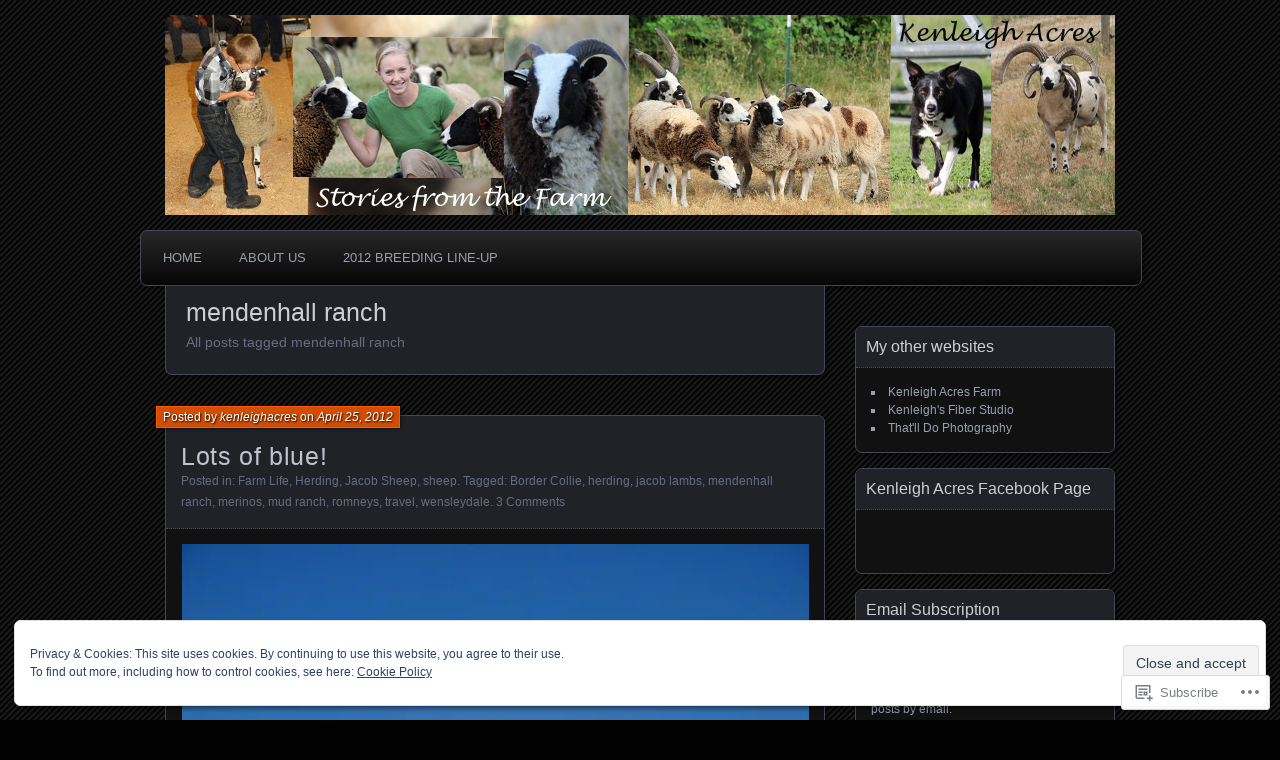

--- FILE ---
content_type: text/html; charset=UTF-8
request_url: https://kenleighacres.com/tag/mendenhall-ranch/
body_size: 47208
content:
<!DOCTYPE html>
<!--[if IE 7]>
<html id="ie7" lang="en">
<![endif]-->
<!--[if IE 8]>
<html id="ie8" lang="en">
<![endif]-->
<!--[if !(IE 7) & !(IE 8)]><!-->
<html lang="en">
<!--<![endif]-->
<head>
	<meta charset="UTF-8" />
	<title>mendenhall ranch | Stories from the Farm</title>
	<link rel="profile" href="http://gmpg.org/xfn/11" />
	<link rel="pingback" href="https://kenleighacres.com/xmlrpc.php" />
	<!--[if lt IE 9]>
	<script src="https://s0.wp.com/wp-content/themes/pub/parament/js/html5.js?m=1316120706i" type="text/javascript"></script>
	<![endif]-->
	<meta name='robots' content='max-image-preview:large' />

<!-- Async WordPress.com Remote Login -->
<script id="wpcom_remote_login_js">
var wpcom_remote_login_extra_auth = '';
function wpcom_remote_login_remove_dom_node_id( element_id ) {
	var dom_node = document.getElementById( element_id );
	if ( dom_node ) { dom_node.parentNode.removeChild( dom_node ); }
}
function wpcom_remote_login_remove_dom_node_classes( class_name ) {
	var dom_nodes = document.querySelectorAll( '.' + class_name );
	for ( var i = 0; i < dom_nodes.length; i++ ) {
		dom_nodes[ i ].parentNode.removeChild( dom_nodes[ i ] );
	}
}
function wpcom_remote_login_final_cleanup() {
	wpcom_remote_login_remove_dom_node_classes( "wpcom_remote_login_msg" );
	wpcom_remote_login_remove_dom_node_id( "wpcom_remote_login_key" );
	wpcom_remote_login_remove_dom_node_id( "wpcom_remote_login_validate" );
	wpcom_remote_login_remove_dom_node_id( "wpcom_remote_login_js" );
	wpcom_remote_login_remove_dom_node_id( "wpcom_request_access_iframe" );
	wpcom_remote_login_remove_dom_node_id( "wpcom_request_access_styles" );
}

// Watch for messages back from the remote login
window.addEventListener( "message", function( e ) {
	if ( e.origin === "https://r-login.wordpress.com" ) {
		var data = {};
		try {
			data = JSON.parse( e.data );
		} catch( e ) {
			wpcom_remote_login_final_cleanup();
			return;
		}

		if ( data.msg === 'LOGIN' ) {
			// Clean up the login check iframe
			wpcom_remote_login_remove_dom_node_id( "wpcom_remote_login_key" );

			var id_regex = new RegExp( /^[0-9]+$/ );
			var token_regex = new RegExp( /^.*|.*|.*$/ );
			if (
				token_regex.test( data.token )
				&& id_regex.test( data.wpcomid )
			) {
				// We have everything we need to ask for a login
				var script = document.createElement( "script" );
				script.setAttribute( "id", "wpcom_remote_login_validate" );
				script.src = '/remote-login.php?wpcom_remote_login=validate'
					+ '&wpcomid=' + data.wpcomid
					+ '&token=' + encodeURIComponent( data.token )
					+ '&host=' + window.location.protocol
					+ '//' + window.location.hostname
					+ '&postid=4369'
					+ '&is_singular=';
				document.body.appendChild( script );
			}

			return;
		}

		// Safari ITP, not logged in, so redirect
		if ( data.msg === 'LOGIN-REDIRECT' ) {
			window.location = 'https://wordpress.com/log-in?redirect_to=' + window.location.href;
			return;
		}

		// Safari ITP, storage access failed, remove the request
		if ( data.msg === 'LOGIN-REMOVE' ) {
			var css_zap = 'html { -webkit-transition: margin-top 1s; transition: margin-top 1s; } /* 9001 */ html { margin-top: 0 !important; } * html body { margin-top: 0 !important; } @media screen and ( max-width: 782px ) { html { margin-top: 0 !important; } * html body { margin-top: 0 !important; } }';
			var style_zap = document.createElement( 'style' );
			style_zap.type = 'text/css';
			style_zap.appendChild( document.createTextNode( css_zap ) );
			document.body.appendChild( style_zap );

			var e = document.getElementById( 'wpcom_request_access_iframe' );
			e.parentNode.removeChild( e );

			document.cookie = 'wordpress_com_login_access=denied; path=/; max-age=31536000';

			return;
		}

		// Safari ITP
		if ( data.msg === 'REQUEST_ACCESS' ) {
			console.log( 'request access: safari' );

			// Check ITP iframe enable/disable knob
			if ( wpcom_remote_login_extra_auth !== 'safari_itp_iframe' ) {
				return;
			}

			// If we are in a "private window" there is no ITP.
			var private_window = false;
			try {
				var opendb = window.openDatabase( null, null, null, null );
			} catch( e ) {
				private_window = true;
			}

			if ( private_window ) {
				console.log( 'private window' );
				return;
			}

			var iframe = document.createElement( 'iframe' );
			iframe.id = 'wpcom_request_access_iframe';
			iframe.setAttribute( 'scrolling', 'no' );
			iframe.setAttribute( 'sandbox', 'allow-storage-access-by-user-activation allow-scripts allow-same-origin allow-top-navigation-by-user-activation' );
			iframe.src = 'https://r-login.wordpress.com/remote-login.php?wpcom_remote_login=request_access&origin=' + encodeURIComponent( data.origin ) + '&wpcomid=' + encodeURIComponent( data.wpcomid );

			var css = 'html { -webkit-transition: margin-top 1s; transition: margin-top 1s; } /* 9001 */ html { margin-top: 46px !important; } * html body { margin-top: 46px !important; } @media screen and ( max-width: 660px ) { html { margin-top: 71px !important; } * html body { margin-top: 71px !important; } #wpcom_request_access_iframe { display: block; height: 71px !important; } } #wpcom_request_access_iframe { border: 0px; height: 46px; position: fixed; top: 0; left: 0; width: 100%; min-width: 100%; z-index: 99999; background: #23282d; } ';

			var style = document.createElement( 'style' );
			style.type = 'text/css';
			style.id = 'wpcom_request_access_styles';
			style.appendChild( document.createTextNode( css ) );
			document.body.appendChild( style );

			document.body.appendChild( iframe );
		}

		if ( data.msg === 'DONE' ) {
			wpcom_remote_login_final_cleanup();
		}
	}
}, false );

// Inject the remote login iframe after the page has had a chance to load
// more critical resources
window.addEventListener( "DOMContentLoaded", function( e ) {
	var iframe = document.createElement( "iframe" );
	iframe.style.display = "none";
	iframe.setAttribute( "scrolling", "no" );
	iframe.setAttribute( "id", "wpcom_remote_login_key" );
	iframe.src = "https://r-login.wordpress.com/remote-login.php"
		+ "?wpcom_remote_login=key"
		+ "&origin=aHR0cHM6Ly9rZW5sZWlnaGFjcmVzLmNvbQ%3D%3D"
		+ "&wpcomid=2423133"
		+ "&time=" + Math.floor( Date.now() / 1000 );
	document.body.appendChild( iframe );
}, false );
</script>
<link rel='dns-prefetch' href='//s0.wp.com' />
<link rel="alternate" type="application/rss+xml" title="Stories from the Farm &raquo; Feed" href="https://kenleighacres.com/feed/" />
<link rel="alternate" type="application/rss+xml" title="Stories from the Farm &raquo; Comments Feed" href="https://kenleighacres.com/comments/feed/" />
<link rel="alternate" type="application/rss+xml" title="Stories from the Farm &raquo; mendenhall ranch Tag Feed" href="https://kenleighacres.com/tag/mendenhall-ranch/feed/" />
	<script type="text/javascript">
		/* <![CDATA[ */
		function addLoadEvent(func) {
			var oldonload = window.onload;
			if (typeof window.onload != 'function') {
				window.onload = func;
			} else {
				window.onload = function () {
					oldonload();
					func();
				}
			}
		}
		/* ]]> */
	</script>
	<link crossorigin='anonymous' rel='stylesheet' id='all-css-0-1' href='/wp-content/mu-plugins/widgets/eu-cookie-law/templates/style.css?m=1642463000i&cssminify=yes' type='text/css' media='all' />
<style id='wp-emoji-styles-inline-css'>

	img.wp-smiley, img.emoji {
		display: inline !important;
		border: none !important;
		box-shadow: none !important;
		height: 1em !important;
		width: 1em !important;
		margin: 0 0.07em !important;
		vertical-align: -0.1em !important;
		background: none !important;
		padding: 0 !important;
	}
/*# sourceURL=wp-emoji-styles-inline-css */
</style>
<link crossorigin='anonymous' rel='stylesheet' id='all-css-2-1' href='/wp-content/plugins/gutenberg-core/v22.2.0/build/styles/block-library/style.css?m=1764855221i&cssminify=yes' type='text/css' media='all' />
<style id='wp-block-library-inline-css'>
.has-text-align-justify {
	text-align:justify;
}
.has-text-align-justify{text-align:justify;}

/*# sourceURL=wp-block-library-inline-css */
</style><style id='global-styles-inline-css'>
:root{--wp--preset--aspect-ratio--square: 1;--wp--preset--aspect-ratio--4-3: 4/3;--wp--preset--aspect-ratio--3-4: 3/4;--wp--preset--aspect-ratio--3-2: 3/2;--wp--preset--aspect-ratio--2-3: 2/3;--wp--preset--aspect-ratio--16-9: 16/9;--wp--preset--aspect-ratio--9-16: 9/16;--wp--preset--color--black: #000000;--wp--preset--color--cyan-bluish-gray: #abb8c3;--wp--preset--color--white: #ffffff;--wp--preset--color--pale-pink: #f78da7;--wp--preset--color--vivid-red: #cf2e2e;--wp--preset--color--luminous-vivid-orange: #ff6900;--wp--preset--color--luminous-vivid-amber: #fcb900;--wp--preset--color--light-green-cyan: #7bdcb5;--wp--preset--color--vivid-green-cyan: #00d084;--wp--preset--color--pale-cyan-blue: #8ed1fc;--wp--preset--color--vivid-cyan-blue: #0693e3;--wp--preset--color--vivid-purple: #9b51e0;--wp--preset--gradient--vivid-cyan-blue-to-vivid-purple: linear-gradient(135deg,rgb(6,147,227) 0%,rgb(155,81,224) 100%);--wp--preset--gradient--light-green-cyan-to-vivid-green-cyan: linear-gradient(135deg,rgb(122,220,180) 0%,rgb(0,208,130) 100%);--wp--preset--gradient--luminous-vivid-amber-to-luminous-vivid-orange: linear-gradient(135deg,rgb(252,185,0) 0%,rgb(255,105,0) 100%);--wp--preset--gradient--luminous-vivid-orange-to-vivid-red: linear-gradient(135deg,rgb(255,105,0) 0%,rgb(207,46,46) 100%);--wp--preset--gradient--very-light-gray-to-cyan-bluish-gray: linear-gradient(135deg,rgb(238,238,238) 0%,rgb(169,184,195) 100%);--wp--preset--gradient--cool-to-warm-spectrum: linear-gradient(135deg,rgb(74,234,220) 0%,rgb(151,120,209) 20%,rgb(207,42,186) 40%,rgb(238,44,130) 60%,rgb(251,105,98) 80%,rgb(254,248,76) 100%);--wp--preset--gradient--blush-light-purple: linear-gradient(135deg,rgb(255,206,236) 0%,rgb(152,150,240) 100%);--wp--preset--gradient--blush-bordeaux: linear-gradient(135deg,rgb(254,205,165) 0%,rgb(254,45,45) 50%,rgb(107,0,62) 100%);--wp--preset--gradient--luminous-dusk: linear-gradient(135deg,rgb(255,203,112) 0%,rgb(199,81,192) 50%,rgb(65,88,208) 100%);--wp--preset--gradient--pale-ocean: linear-gradient(135deg,rgb(255,245,203) 0%,rgb(182,227,212) 50%,rgb(51,167,181) 100%);--wp--preset--gradient--electric-grass: linear-gradient(135deg,rgb(202,248,128) 0%,rgb(113,206,126) 100%);--wp--preset--gradient--midnight: linear-gradient(135deg,rgb(2,3,129) 0%,rgb(40,116,252) 100%);--wp--preset--font-size--small: 13px;--wp--preset--font-size--medium: 20px;--wp--preset--font-size--large: 36px;--wp--preset--font-size--x-large: 42px;--wp--preset--font-family--albert-sans: 'Albert Sans', sans-serif;--wp--preset--font-family--alegreya: Alegreya, serif;--wp--preset--font-family--arvo: Arvo, serif;--wp--preset--font-family--bodoni-moda: 'Bodoni Moda', serif;--wp--preset--font-family--bricolage-grotesque: 'Bricolage Grotesque', sans-serif;--wp--preset--font-family--cabin: Cabin, sans-serif;--wp--preset--font-family--chivo: Chivo, sans-serif;--wp--preset--font-family--commissioner: Commissioner, sans-serif;--wp--preset--font-family--cormorant: Cormorant, serif;--wp--preset--font-family--courier-prime: 'Courier Prime', monospace;--wp--preset--font-family--crimson-pro: 'Crimson Pro', serif;--wp--preset--font-family--dm-mono: 'DM Mono', monospace;--wp--preset--font-family--dm-sans: 'DM Sans', sans-serif;--wp--preset--font-family--dm-serif-display: 'DM Serif Display', serif;--wp--preset--font-family--domine: Domine, serif;--wp--preset--font-family--eb-garamond: 'EB Garamond', serif;--wp--preset--font-family--epilogue: Epilogue, sans-serif;--wp--preset--font-family--fahkwang: Fahkwang, sans-serif;--wp--preset--font-family--figtree: Figtree, sans-serif;--wp--preset--font-family--fira-sans: 'Fira Sans', sans-serif;--wp--preset--font-family--fjalla-one: 'Fjalla One', sans-serif;--wp--preset--font-family--fraunces: Fraunces, serif;--wp--preset--font-family--gabarito: Gabarito, system-ui;--wp--preset--font-family--ibm-plex-mono: 'IBM Plex Mono', monospace;--wp--preset--font-family--ibm-plex-sans: 'IBM Plex Sans', sans-serif;--wp--preset--font-family--ibarra-real-nova: 'Ibarra Real Nova', serif;--wp--preset--font-family--instrument-serif: 'Instrument Serif', serif;--wp--preset--font-family--inter: Inter, sans-serif;--wp--preset--font-family--josefin-sans: 'Josefin Sans', sans-serif;--wp--preset--font-family--jost: Jost, sans-serif;--wp--preset--font-family--libre-baskerville: 'Libre Baskerville', serif;--wp--preset--font-family--libre-franklin: 'Libre Franklin', sans-serif;--wp--preset--font-family--literata: Literata, serif;--wp--preset--font-family--lora: Lora, serif;--wp--preset--font-family--merriweather: Merriweather, serif;--wp--preset--font-family--montserrat: Montserrat, sans-serif;--wp--preset--font-family--newsreader: Newsreader, serif;--wp--preset--font-family--noto-sans-mono: 'Noto Sans Mono', sans-serif;--wp--preset--font-family--nunito: Nunito, sans-serif;--wp--preset--font-family--open-sans: 'Open Sans', sans-serif;--wp--preset--font-family--overpass: Overpass, sans-serif;--wp--preset--font-family--pt-serif: 'PT Serif', serif;--wp--preset--font-family--petrona: Petrona, serif;--wp--preset--font-family--piazzolla: Piazzolla, serif;--wp--preset--font-family--playfair-display: 'Playfair Display', serif;--wp--preset--font-family--plus-jakarta-sans: 'Plus Jakarta Sans', sans-serif;--wp--preset--font-family--poppins: Poppins, sans-serif;--wp--preset--font-family--raleway: Raleway, sans-serif;--wp--preset--font-family--roboto: Roboto, sans-serif;--wp--preset--font-family--roboto-slab: 'Roboto Slab', serif;--wp--preset--font-family--rubik: Rubik, sans-serif;--wp--preset--font-family--rufina: Rufina, serif;--wp--preset--font-family--sora: Sora, sans-serif;--wp--preset--font-family--source-sans-3: 'Source Sans 3', sans-serif;--wp--preset--font-family--source-serif-4: 'Source Serif 4', serif;--wp--preset--font-family--space-mono: 'Space Mono', monospace;--wp--preset--font-family--syne: Syne, sans-serif;--wp--preset--font-family--texturina: Texturina, serif;--wp--preset--font-family--urbanist: Urbanist, sans-serif;--wp--preset--font-family--work-sans: 'Work Sans', sans-serif;--wp--preset--spacing--20: 0.44rem;--wp--preset--spacing--30: 0.67rem;--wp--preset--spacing--40: 1rem;--wp--preset--spacing--50: 1.5rem;--wp--preset--spacing--60: 2.25rem;--wp--preset--spacing--70: 3.38rem;--wp--preset--spacing--80: 5.06rem;--wp--preset--shadow--natural: 6px 6px 9px rgba(0, 0, 0, 0.2);--wp--preset--shadow--deep: 12px 12px 50px rgba(0, 0, 0, 0.4);--wp--preset--shadow--sharp: 6px 6px 0px rgba(0, 0, 0, 0.2);--wp--preset--shadow--outlined: 6px 6px 0px -3px rgb(255, 255, 255), 6px 6px rgb(0, 0, 0);--wp--preset--shadow--crisp: 6px 6px 0px rgb(0, 0, 0);}:where(.is-layout-flex){gap: 0.5em;}:where(.is-layout-grid){gap: 0.5em;}body .is-layout-flex{display: flex;}.is-layout-flex{flex-wrap: wrap;align-items: center;}.is-layout-flex > :is(*, div){margin: 0;}body .is-layout-grid{display: grid;}.is-layout-grid > :is(*, div){margin: 0;}:where(.wp-block-columns.is-layout-flex){gap: 2em;}:where(.wp-block-columns.is-layout-grid){gap: 2em;}:where(.wp-block-post-template.is-layout-flex){gap: 1.25em;}:where(.wp-block-post-template.is-layout-grid){gap: 1.25em;}.has-black-color{color: var(--wp--preset--color--black) !important;}.has-cyan-bluish-gray-color{color: var(--wp--preset--color--cyan-bluish-gray) !important;}.has-white-color{color: var(--wp--preset--color--white) !important;}.has-pale-pink-color{color: var(--wp--preset--color--pale-pink) !important;}.has-vivid-red-color{color: var(--wp--preset--color--vivid-red) !important;}.has-luminous-vivid-orange-color{color: var(--wp--preset--color--luminous-vivid-orange) !important;}.has-luminous-vivid-amber-color{color: var(--wp--preset--color--luminous-vivid-amber) !important;}.has-light-green-cyan-color{color: var(--wp--preset--color--light-green-cyan) !important;}.has-vivid-green-cyan-color{color: var(--wp--preset--color--vivid-green-cyan) !important;}.has-pale-cyan-blue-color{color: var(--wp--preset--color--pale-cyan-blue) !important;}.has-vivid-cyan-blue-color{color: var(--wp--preset--color--vivid-cyan-blue) !important;}.has-vivid-purple-color{color: var(--wp--preset--color--vivid-purple) !important;}.has-black-background-color{background-color: var(--wp--preset--color--black) !important;}.has-cyan-bluish-gray-background-color{background-color: var(--wp--preset--color--cyan-bluish-gray) !important;}.has-white-background-color{background-color: var(--wp--preset--color--white) !important;}.has-pale-pink-background-color{background-color: var(--wp--preset--color--pale-pink) !important;}.has-vivid-red-background-color{background-color: var(--wp--preset--color--vivid-red) !important;}.has-luminous-vivid-orange-background-color{background-color: var(--wp--preset--color--luminous-vivid-orange) !important;}.has-luminous-vivid-amber-background-color{background-color: var(--wp--preset--color--luminous-vivid-amber) !important;}.has-light-green-cyan-background-color{background-color: var(--wp--preset--color--light-green-cyan) !important;}.has-vivid-green-cyan-background-color{background-color: var(--wp--preset--color--vivid-green-cyan) !important;}.has-pale-cyan-blue-background-color{background-color: var(--wp--preset--color--pale-cyan-blue) !important;}.has-vivid-cyan-blue-background-color{background-color: var(--wp--preset--color--vivid-cyan-blue) !important;}.has-vivid-purple-background-color{background-color: var(--wp--preset--color--vivid-purple) !important;}.has-black-border-color{border-color: var(--wp--preset--color--black) !important;}.has-cyan-bluish-gray-border-color{border-color: var(--wp--preset--color--cyan-bluish-gray) !important;}.has-white-border-color{border-color: var(--wp--preset--color--white) !important;}.has-pale-pink-border-color{border-color: var(--wp--preset--color--pale-pink) !important;}.has-vivid-red-border-color{border-color: var(--wp--preset--color--vivid-red) !important;}.has-luminous-vivid-orange-border-color{border-color: var(--wp--preset--color--luminous-vivid-orange) !important;}.has-luminous-vivid-amber-border-color{border-color: var(--wp--preset--color--luminous-vivid-amber) !important;}.has-light-green-cyan-border-color{border-color: var(--wp--preset--color--light-green-cyan) !important;}.has-vivid-green-cyan-border-color{border-color: var(--wp--preset--color--vivid-green-cyan) !important;}.has-pale-cyan-blue-border-color{border-color: var(--wp--preset--color--pale-cyan-blue) !important;}.has-vivid-cyan-blue-border-color{border-color: var(--wp--preset--color--vivid-cyan-blue) !important;}.has-vivid-purple-border-color{border-color: var(--wp--preset--color--vivid-purple) !important;}.has-vivid-cyan-blue-to-vivid-purple-gradient-background{background: var(--wp--preset--gradient--vivid-cyan-blue-to-vivid-purple) !important;}.has-light-green-cyan-to-vivid-green-cyan-gradient-background{background: var(--wp--preset--gradient--light-green-cyan-to-vivid-green-cyan) !important;}.has-luminous-vivid-amber-to-luminous-vivid-orange-gradient-background{background: var(--wp--preset--gradient--luminous-vivid-amber-to-luminous-vivid-orange) !important;}.has-luminous-vivid-orange-to-vivid-red-gradient-background{background: var(--wp--preset--gradient--luminous-vivid-orange-to-vivid-red) !important;}.has-very-light-gray-to-cyan-bluish-gray-gradient-background{background: var(--wp--preset--gradient--very-light-gray-to-cyan-bluish-gray) !important;}.has-cool-to-warm-spectrum-gradient-background{background: var(--wp--preset--gradient--cool-to-warm-spectrum) !important;}.has-blush-light-purple-gradient-background{background: var(--wp--preset--gradient--blush-light-purple) !important;}.has-blush-bordeaux-gradient-background{background: var(--wp--preset--gradient--blush-bordeaux) !important;}.has-luminous-dusk-gradient-background{background: var(--wp--preset--gradient--luminous-dusk) !important;}.has-pale-ocean-gradient-background{background: var(--wp--preset--gradient--pale-ocean) !important;}.has-electric-grass-gradient-background{background: var(--wp--preset--gradient--electric-grass) !important;}.has-midnight-gradient-background{background: var(--wp--preset--gradient--midnight) !important;}.has-small-font-size{font-size: var(--wp--preset--font-size--small) !important;}.has-medium-font-size{font-size: var(--wp--preset--font-size--medium) !important;}.has-large-font-size{font-size: var(--wp--preset--font-size--large) !important;}.has-x-large-font-size{font-size: var(--wp--preset--font-size--x-large) !important;}.has-albert-sans-font-family{font-family: var(--wp--preset--font-family--albert-sans) !important;}.has-alegreya-font-family{font-family: var(--wp--preset--font-family--alegreya) !important;}.has-arvo-font-family{font-family: var(--wp--preset--font-family--arvo) !important;}.has-bodoni-moda-font-family{font-family: var(--wp--preset--font-family--bodoni-moda) !important;}.has-bricolage-grotesque-font-family{font-family: var(--wp--preset--font-family--bricolage-grotesque) !important;}.has-cabin-font-family{font-family: var(--wp--preset--font-family--cabin) !important;}.has-chivo-font-family{font-family: var(--wp--preset--font-family--chivo) !important;}.has-commissioner-font-family{font-family: var(--wp--preset--font-family--commissioner) !important;}.has-cormorant-font-family{font-family: var(--wp--preset--font-family--cormorant) !important;}.has-courier-prime-font-family{font-family: var(--wp--preset--font-family--courier-prime) !important;}.has-crimson-pro-font-family{font-family: var(--wp--preset--font-family--crimson-pro) !important;}.has-dm-mono-font-family{font-family: var(--wp--preset--font-family--dm-mono) !important;}.has-dm-sans-font-family{font-family: var(--wp--preset--font-family--dm-sans) !important;}.has-dm-serif-display-font-family{font-family: var(--wp--preset--font-family--dm-serif-display) !important;}.has-domine-font-family{font-family: var(--wp--preset--font-family--domine) !important;}.has-eb-garamond-font-family{font-family: var(--wp--preset--font-family--eb-garamond) !important;}.has-epilogue-font-family{font-family: var(--wp--preset--font-family--epilogue) !important;}.has-fahkwang-font-family{font-family: var(--wp--preset--font-family--fahkwang) !important;}.has-figtree-font-family{font-family: var(--wp--preset--font-family--figtree) !important;}.has-fira-sans-font-family{font-family: var(--wp--preset--font-family--fira-sans) !important;}.has-fjalla-one-font-family{font-family: var(--wp--preset--font-family--fjalla-one) !important;}.has-fraunces-font-family{font-family: var(--wp--preset--font-family--fraunces) !important;}.has-gabarito-font-family{font-family: var(--wp--preset--font-family--gabarito) !important;}.has-ibm-plex-mono-font-family{font-family: var(--wp--preset--font-family--ibm-plex-mono) !important;}.has-ibm-plex-sans-font-family{font-family: var(--wp--preset--font-family--ibm-plex-sans) !important;}.has-ibarra-real-nova-font-family{font-family: var(--wp--preset--font-family--ibarra-real-nova) !important;}.has-instrument-serif-font-family{font-family: var(--wp--preset--font-family--instrument-serif) !important;}.has-inter-font-family{font-family: var(--wp--preset--font-family--inter) !important;}.has-josefin-sans-font-family{font-family: var(--wp--preset--font-family--josefin-sans) !important;}.has-jost-font-family{font-family: var(--wp--preset--font-family--jost) !important;}.has-libre-baskerville-font-family{font-family: var(--wp--preset--font-family--libre-baskerville) !important;}.has-libre-franklin-font-family{font-family: var(--wp--preset--font-family--libre-franklin) !important;}.has-literata-font-family{font-family: var(--wp--preset--font-family--literata) !important;}.has-lora-font-family{font-family: var(--wp--preset--font-family--lora) !important;}.has-merriweather-font-family{font-family: var(--wp--preset--font-family--merriweather) !important;}.has-montserrat-font-family{font-family: var(--wp--preset--font-family--montserrat) !important;}.has-newsreader-font-family{font-family: var(--wp--preset--font-family--newsreader) !important;}.has-noto-sans-mono-font-family{font-family: var(--wp--preset--font-family--noto-sans-mono) !important;}.has-nunito-font-family{font-family: var(--wp--preset--font-family--nunito) !important;}.has-open-sans-font-family{font-family: var(--wp--preset--font-family--open-sans) !important;}.has-overpass-font-family{font-family: var(--wp--preset--font-family--overpass) !important;}.has-pt-serif-font-family{font-family: var(--wp--preset--font-family--pt-serif) !important;}.has-petrona-font-family{font-family: var(--wp--preset--font-family--petrona) !important;}.has-piazzolla-font-family{font-family: var(--wp--preset--font-family--piazzolla) !important;}.has-playfair-display-font-family{font-family: var(--wp--preset--font-family--playfair-display) !important;}.has-plus-jakarta-sans-font-family{font-family: var(--wp--preset--font-family--plus-jakarta-sans) !important;}.has-poppins-font-family{font-family: var(--wp--preset--font-family--poppins) !important;}.has-raleway-font-family{font-family: var(--wp--preset--font-family--raleway) !important;}.has-roboto-font-family{font-family: var(--wp--preset--font-family--roboto) !important;}.has-roboto-slab-font-family{font-family: var(--wp--preset--font-family--roboto-slab) !important;}.has-rubik-font-family{font-family: var(--wp--preset--font-family--rubik) !important;}.has-rufina-font-family{font-family: var(--wp--preset--font-family--rufina) !important;}.has-sora-font-family{font-family: var(--wp--preset--font-family--sora) !important;}.has-source-sans-3-font-family{font-family: var(--wp--preset--font-family--source-sans-3) !important;}.has-source-serif-4-font-family{font-family: var(--wp--preset--font-family--source-serif-4) !important;}.has-space-mono-font-family{font-family: var(--wp--preset--font-family--space-mono) !important;}.has-syne-font-family{font-family: var(--wp--preset--font-family--syne) !important;}.has-texturina-font-family{font-family: var(--wp--preset--font-family--texturina) !important;}.has-urbanist-font-family{font-family: var(--wp--preset--font-family--urbanist) !important;}.has-work-sans-font-family{font-family: var(--wp--preset--font-family--work-sans) !important;}
/*# sourceURL=global-styles-inline-css */
</style>

<style id='classic-theme-styles-inline-css'>
/*! This file is auto-generated */
.wp-block-button__link{color:#fff;background-color:#32373c;border-radius:9999px;box-shadow:none;text-decoration:none;padding:calc(.667em + 2px) calc(1.333em + 2px);font-size:1.125em}.wp-block-file__button{background:#32373c;color:#fff;text-decoration:none}
/*# sourceURL=/wp-includes/css/classic-themes.min.css */
</style>
<link crossorigin='anonymous' rel='stylesheet' id='all-css-4-1' href='/_static/??-eJx9jt0KwjAMRl/INNQNfy7EZ2m7oNVmC03r8O3tEKYgeJOLj3MOwVkgTGOhsaCkeomjYph8msJdcWvswVjQyJIIMj1Mj0PUshKg5ZnIBNUNfoW4wqeVqe0sriwE0xAdJeKG/dNmaQ54L5lUoV2OlaFcm6g/3ntGqR7FZbe0cX3szCe77+3u2HXd4fYCXnRXrQ==&cssminify=yes' type='text/css' media='all' />
<style id='jetpack_facebook_likebox-inline-css'>
.widget_facebook_likebox {
	overflow: hidden;
}

/*# sourceURL=/wp-content/mu-plugins/jetpack-plugin/sun/modules/widgets/facebook-likebox/style.css */
</style>
<link crossorigin='anonymous' rel='stylesheet' id='all-css-6-1' href='/_static/??-eJzTLy/QTc7PK0nNK9HPLdUtyClNz8wr1i9KTcrJTwcy0/WTi5G5ekCujj52Temp+bo5+cmJJZn5eSgc3bScxMwikFb7XFtDE1NLExMLc0OTLACohS2q&cssminify=yes' type='text/css' media='all' />
<link crossorigin='anonymous' rel='stylesheet' id='print-css-7-1' href='/wp-content/mu-plugins/global-print/global-print.css?m=1465851035i&cssminify=yes' type='text/css' media='print' />
<style id='jetpack-global-styles-frontend-style-inline-css'>
:root { --font-headings: unset; --font-base: unset; --font-headings-default: -apple-system,BlinkMacSystemFont,"Segoe UI",Roboto,Oxygen-Sans,Ubuntu,Cantarell,"Helvetica Neue",sans-serif; --font-base-default: -apple-system,BlinkMacSystemFont,"Segoe UI",Roboto,Oxygen-Sans,Ubuntu,Cantarell,"Helvetica Neue",sans-serif;}
/*# sourceURL=jetpack-global-styles-frontend-style-inline-css */
</style>
<link crossorigin='anonymous' rel='stylesheet' id='all-css-10-1' href='/wp-content/themes/h4/global.css?m=1420737423i&cssminify=yes' type='text/css' media='all' />
<script type="text/javascript" id="wpcom-actionbar-placeholder-js-extra">
/* <![CDATA[ */
var actionbardata = {"siteID":"2423133","postID":"0","siteURL":"https://kenleighacres.com","xhrURL":"https://kenleighacres.com/wp-admin/admin-ajax.php","nonce":"49b2c6b157","isLoggedIn":"","statusMessage":"","subsEmailDefault":"instantly","proxyScriptUrl":"https://s0.wp.com/wp-content/js/wpcom-proxy-request.js?m=1513050504i&amp;ver=20211021","i18n":{"followedText":"New posts from this site will now appear in your \u003Ca href=\"https://wordpress.com/reader\"\u003EReader\u003C/a\u003E","foldBar":"Collapse this bar","unfoldBar":"Expand this bar","shortLinkCopied":"Shortlink copied to clipboard."}};
//# sourceURL=wpcom-actionbar-placeholder-js-extra
/* ]]> */
</script>
<script type="text/javascript" id="jetpack-mu-wpcom-settings-js-before">
/* <![CDATA[ */
var JETPACK_MU_WPCOM_SETTINGS = {"assetsUrl":"https://s0.wp.com/wp-content/mu-plugins/jetpack-mu-wpcom-plugin/sun/jetpack_vendor/automattic/jetpack-mu-wpcom/src/build/"};
//# sourceURL=jetpack-mu-wpcom-settings-js-before
/* ]]> */
</script>
<script crossorigin='anonymous' type='text/javascript'  src='/_static/??/wp-content/js/rlt-proxy.js,/wp-content/blog-plugins/wordads-classes/js/cmp/v2/cmp-non-gdpr.js?m=1720530689j'></script>
<script type="text/javascript" id="rlt-proxy-js-after">
/* <![CDATA[ */
	rltInitialize( {"token":null,"iframeOrigins":["https:\/\/widgets.wp.com"]} );
//# sourceURL=rlt-proxy-js-after
/* ]]> */
</script>
<link rel="EditURI" type="application/rsd+xml" title="RSD" href="https://kenleighacres.wordpress.com/xmlrpc.php?rsd" />
<meta name="generator" content="WordPress.com" />

<!-- Jetpack Open Graph Tags -->
<meta property="og:type" content="website" />
<meta property="og:title" content="mendenhall ranch &#8211; Stories from the Farm" />
<meta property="og:url" content="https://kenleighacres.com/tag/mendenhall-ranch/" />
<meta property="og:site_name" content="Stories from the Farm" />
<meta property="og:image" content="https://s0.wp.com/i/blank.jpg?m=1383295312i" />
<meta property="og:image:width" content="200" />
<meta property="og:image:height" content="200" />
<meta property="og:image:alt" content="" />
<meta property="og:locale" content="en_US" />

<!-- End Jetpack Open Graph Tags -->
<link rel="shortcut icon" type="image/x-icon" href="https://s0.wp.com/i/favicon.ico?m=1713425267i" sizes="16x16 24x24 32x32 48x48" />
<link rel="icon" type="image/x-icon" href="https://s0.wp.com/i/favicon.ico?m=1713425267i" sizes="16x16 24x24 32x32 48x48" />
<link rel="apple-touch-icon" href="https://s0.wp.com/i/webclip.png?m=1713868326i" />
<link rel='openid.server' href='https://kenleighacres.com/?openidserver=1' />
<link rel='openid.delegate' href='https://kenleighacres.com/' />
<link rel="search" type="application/opensearchdescription+xml" href="https://kenleighacres.com/osd.xml" title="Stories from the Farm" />
<link rel="search" type="application/opensearchdescription+xml" href="https://s1.wp.com/opensearch.xml" title="WordPress.com" />
<meta name="theme-color" content="#030202" />
		<style type="text/css">
			.recentcomments a {
				display: inline !important;
				padding: 0 !important;
				margin: 0 !important;
			}

			table.recentcommentsavatartop img.avatar, table.recentcommentsavatarend img.avatar {
				border: 0px;
				margin: 0;
			}

			table.recentcommentsavatartop a, table.recentcommentsavatarend a {
				border: 0px !important;
				background-color: transparent !important;
			}

			td.recentcommentsavatarend, td.recentcommentsavatartop {
				padding: 0px 0px 1px 0px;
				margin: 0px;
			}

			td.recentcommentstextend {
				border: none !important;
				padding: 0px 0px 2px 10px;
			}

			.rtl td.recentcommentstextend {
				padding: 0px 10px 2px 0px;
			}

			td.recentcommentstexttop {
				border: none;
				padding: 0px 0px 0px 10px;
			}

			.rtl td.recentcommentstexttop {
				padding: 0px 10px 0px 0px;
			}
		</style>
		<meta name="description" content="Posts about mendenhall ranch written by kenleighacres" />
	<style type="text/css">
			#branding {
			overflow: hidden;
			position: relative;
			width: 950px;
			height: 200px;
		}
		h1#site-title,
		h2#site-description {
			position: relative;
			margin-left: 50px;
			z-index: 2;
		}
		h1#site-title {
			margin-top: 60px;
		}
		h2#site-description {
			display: block;
		}
		#header-image {
			display: block;
			position: absolute;
			top: 0;
			left: 0;
			width: 950px;
			height: 200px;
			z-index: 1;
		}
			h1#site-title,
		h2#site-description {
			position: absolute;
			clip: rect(1px 1px 1px 1px); /* IE6, IE7 */
			clip: rect(1px, 1px, 1px, 1px);
		}
		</style>
	<style type="text/css" id="custom-background-css">
body.custom-background { background-color: #030202; }
</style>
			<script type="text/javascript">

			window.doNotSellCallback = function() {

				var linkElements = [
					'a[href="https://wordpress.com/?ref=footer_blog"]',
					'a[href="https://wordpress.com/?ref=footer_website"]',
					'a[href="https://wordpress.com/?ref=vertical_footer"]',
					'a[href^="https://wordpress.com/?ref=footer_segment_"]',
				].join(',');

				var dnsLink = document.createElement( 'a' );
				dnsLink.href = 'https://wordpress.com/advertising-program-optout/';
				dnsLink.classList.add( 'do-not-sell-link' );
				dnsLink.rel = 'nofollow';
				dnsLink.style.marginLeft = '0.5em';
				dnsLink.textContent = 'Do Not Sell or Share My Personal Information';

				var creditLinks = document.querySelectorAll( linkElements );

				if ( 0 === creditLinks.length ) {
					return false;
				}

				Array.prototype.forEach.call( creditLinks, function( el ) {
					el.insertAdjacentElement( 'afterend', dnsLink );
				});

				return true;
			};

		</script>
		<script type="text/javascript">
	window.google_analytics_uacct = "UA-52447-2";
</script>

<script type="text/javascript">
	var _gaq = _gaq || [];
	_gaq.push(['_setAccount', 'UA-52447-2']);
	_gaq.push(['_gat._anonymizeIp']);
	_gaq.push(['_setDomainName', 'none']);
	_gaq.push(['_setAllowLinker', true]);
	_gaq.push(['_initData']);
	_gaq.push(['_trackPageview']);

	(function() {
		var ga = document.createElement('script'); ga.type = 'text/javascript'; ga.async = true;
		ga.src = ('https:' == document.location.protocol ? 'https://ssl' : 'http://www') + '.google-analytics.com/ga.js';
		(document.getElementsByTagName('head')[0] || document.getElementsByTagName('body')[0]).appendChild(ga);
	})();
</script>
<link crossorigin='anonymous' rel='stylesheet' id='all-css-0-3' href='/_static/??-eJyVjssKwkAMRX/INowP1IX4KdKmg6SdScJkQn+/FR/gTpfncjhcmLVB4Rq5QvZGk9+JDcZYtcPpxWDOcCNG6JPgZGAzaSwtmm3g50CWwVM0wK6IW0wf5z382XseckrDir1hIa0kq/tFbSZ+hK/5Eo6H3fkU9mE7Lr2lXSA=&cssminify=yes' type='text/css' media='all' />
</head>

<body class="archive tag tag-mendenhall-ranch tag-88846001 custom-background wp-theme-pubparament customizer-styles-applied has-image jetpack-reblog-enabled">

<div id="page-wrap" class="contain">
	<header id="branding" role="banner">
		<h1 id="site-title"><a href="https://kenleighacres.com">Stories from the Farm</a></h1>
					<h2 id="site-description"><a href="https://kenleighacres.com">sometimes it&#039;s silly, sometimes it&#039;s crazy &#8211; but it&#039;s never boring!</a></h2>		
					<a id="header-image" href="https://kenleighacres.com"><img src="https://kenleighacres.com/wp-content/uploads/2012/01/wp-header-1.jpg" alt="" /></a>
			</header><!-- #branding -->

	<nav id="menu" role="navigation"><ul id="primary-menu" class="menu"><li id="menu-item-5079" class="menu-item menu-item-type-custom menu-item-object-custom menu-item-home menu-item-5079"><a href="https://kenleighacres.com/">Home</a></li>
<li id="menu-item-5081" class="menu-item menu-item-type-post_type menu-item-object-page menu-item-5081"><a href="https://kenleighacres.com/about/">About Us</a></li>
<li id="menu-item-5080" class="menu-item menu-item-type-post_type menu-item-object-page menu-item-5080"><a href="https://kenleighacres.com/2012-breeding-line-up/">2012 Breeding Line-up</a></li>
</ul></nav>

<div id="container" class="contain">

	<div id="main" role="main">
		<header id="introduction" class="contain">
			<hgroup>
			<h1 id="page-title">mendenhall ranch</h1><h2 id="page-tagline">All posts tagged mendenhall ranch</h2>			</hgroup>
		</header>

									
<article id="post-4369" class="contain post-4369 post type-post status-publish format-standard hentry category-farm-life category-herding category-jacob-sheep category-sheep tag-border-collie tag-herding-2 tag-jacob-lambs tag-mendenhall-ranch tag-merinos tag-mud-ranch tag-romneys tag-travel tag-wensleydale has-byline">

	<div class="title">
					<h2 class="entry-title"><a href="https://kenleighacres.com/2012/04/25/lots-of-blue/" rel="bookmark">Lots of blue!</a></h2>				<div class="entry-byline">
			<span>Posted by <a href="https://kenleighacres.com/author/kenleighacres/" title="View all posts by kenleighacres">kenleighacres</a> on <a href="https://kenleighacres.com/2012/04/25/lots-of-blue/">April 25, 2012</a></span>
					</div>

		<div class="entry-meta">
						Posted in: <a href="https://kenleighacres.com/category/farm-life/" rel="category tag">Farm Life</a>, <a href="https://kenleighacres.com/category/herding/" rel="category tag">Herding</a>, <a href="https://kenleighacres.com/category/jacob-sheep/" rel="category tag">Jacob Sheep</a>, <a href="https://kenleighacres.com/category/sheep/" rel="category tag">sheep</a>.			
						Tagged: <a href="https://kenleighacres.com/tag/border-collie/" rel="tag">Border Collie</a>, <a href="https://kenleighacres.com/tag/herding-2/" rel="tag">herding</a>, <a href="https://kenleighacres.com/tag/jacob-lambs/" rel="tag">jacob lambs</a>, <a href="https://kenleighacres.com/tag/mendenhall-ranch/" rel="tag">mendenhall ranch</a>, <a href="https://kenleighacres.com/tag/merinos/" rel="tag">merinos</a>, <a href="https://kenleighacres.com/tag/mud-ranch/" rel="tag">mud ranch</a>, <a href="https://kenleighacres.com/tag/romneys/" rel="tag">romneys</a>, <a href="https://kenleighacres.com/tag/travel/" rel="tag">travel</a>, <a href="https://kenleighacres.com/tag/wensleydale/" rel="tag">wensleydale</a>.			
							<span class="comments"><a href="https://kenleighacres.com/2012/04/25/lots-of-blue/#comments">3 Comments</a></span>
					</div><!-- entry-meta -->

	</div><!-- end title -->

	<div class="entry-content">
		<p style="text-align:center;"><a href="https://kenleighacres.com/wp-content/uploads/2012/04/web-blues-11.jpg"><img data-attachment-id="4370" data-permalink="https://kenleighacres.com/2012/04/25/lots-of-blue/web-blues-11/" data-orig-file="https://kenleighacres.com/wp-content/uploads/2012/04/web-blues-11.jpg" data-orig-size="640,480" data-comments-opened="1" data-image-meta="{&quot;aperture&quot;:&quot;0&quot;,&quot;credit&quot;:&quot;&quot;,&quot;camera&quot;:&quot;&quot;,&quot;caption&quot;:&quot;&quot;,&quot;created_timestamp&quot;:&quot;0&quot;,&quot;copyright&quot;:&quot;&quot;,&quot;focal_length&quot;:&quot;0&quot;,&quot;iso&quot;:&quot;0&quot;,&quot;shutter_speed&quot;:&quot;0&quot;,&quot;title&quot;:&quot;&quot;}" data-image-title="web-blues-11" data-image-description="" data-image-caption="" data-medium-file="https://kenleighacres.com/wp-content/uploads/2012/04/web-blues-11.jpg?w=300" data-large-file="https://kenleighacres.com/wp-content/uploads/2012/04/web-blues-11.jpg?w=627" class="aligncenter size-full wp-image-4370" title="web-blues-11" src="https://kenleighacres.com/wp-content/uploads/2012/04/web-blues-11.jpg?w=627&#038;h=470" alt="" width="627" height="470" srcset="https://kenleighacres.com/wp-content/uploads/2012/04/web-blues-11.jpg?w=627&amp;h=470 627w, https://kenleighacres.com/wp-content/uploads/2012/04/web-blues-11.jpg?w=150&amp;h=113 150w, https://kenleighacres.com/wp-content/uploads/2012/04/web-blues-11.jpg?w=300&amp;h=225 300w, https://kenleighacres.com/wp-content/uploads/2012/04/web-blues-11.jpg 640w" sizes="(max-width: 627px) 100vw, 627px" /></a></p>
<p style="text-align:center;">California did not disappoint 🙂  Plenty of blue skies and sunshine.</p>
<p style="text-align:center;"><a href="https://kenleighacres.com/wp-content/uploads/2012/04/web-blues-10.jpg"><img data-attachment-id="4371" data-permalink="https://kenleighacres.com/2012/04/25/lots-of-blue/web-blues-10/" data-orig-file="https://kenleighacres.com/wp-content/uploads/2012/04/web-blues-10.jpg" data-orig-size="480,640" data-comments-opened="1" data-image-meta="{&quot;aperture&quot;:&quot;0&quot;,&quot;credit&quot;:&quot;&quot;,&quot;camera&quot;:&quot;&quot;,&quot;caption&quot;:&quot;&quot;,&quot;created_timestamp&quot;:&quot;0&quot;,&quot;copyright&quot;:&quot;&quot;,&quot;focal_length&quot;:&quot;0&quot;,&quot;iso&quot;:&quot;0&quot;,&quot;shutter_speed&quot;:&quot;0&quot;,&quot;title&quot;:&quot;&quot;}" data-image-title="web-blues-10" data-image-description="" data-image-caption="" data-medium-file="https://kenleighacres.com/wp-content/uploads/2012/04/web-blues-10.jpg?w=225" data-large-file="https://kenleighacres.com/wp-content/uploads/2012/04/web-blues-10.jpg?w=480" class="aligncenter size-full wp-image-4371" title="web-blues-10" src="https://kenleighacres.com/wp-content/uploads/2012/04/web-blues-10.jpg?w=627" alt=""   srcset="https://kenleighacres.com/wp-content/uploads/2012/04/web-blues-10.jpg 480w, https://kenleighacres.com/wp-content/uploads/2012/04/web-blues-10.jpg?w=113&amp;h=150 113w, https://kenleighacres.com/wp-content/uploads/2012/04/web-blues-10.jpg?w=225&amp;h=300 225w" sizes="(max-width: 480px) 100vw, 480px" /></a></p>
<p style="text-align:center;">After a couple stops in Oregon, the trailer was full and we were on our way.  We had 5 jacob lambs, 5 Romney lambs, 3 Romney ewes, and a Wensleydale ram.  While my son and I enjoyed the warm weather, the poor sheep weren&#8217;t sure of the 95 degree weather.  It was quite a change from the wet, soggy, cool NW!</p>
<p style="text-align:center;">We arrived at our first destination Friday night and more importantly it was where all of the sheep were getting off the trailer.</p>
<p style="text-align:center;"><a href="https://kenleighacres.com/wp-content/uploads/2012/04/web-blues-8.jpg"><img data-attachment-id="4372" data-permalink="https://kenleighacres.com/2012/04/25/lots-of-blue/web-blues-8/" data-orig-file="https://kenleighacres.com/wp-content/uploads/2012/04/web-blues-8.jpg" data-orig-size="700,467" data-comments-opened="1" data-image-meta="{&quot;aperture&quot;:&quot;0&quot;,&quot;credit&quot;:&quot;&quot;,&quot;camera&quot;:&quot;&quot;,&quot;caption&quot;:&quot;&quot;,&quot;created_timestamp&quot;:&quot;0&quot;,&quot;copyright&quot;:&quot;&quot;,&quot;focal_length&quot;:&quot;0&quot;,&quot;iso&quot;:&quot;0&quot;,&quot;shutter_speed&quot;:&quot;0&quot;,&quot;title&quot;:&quot;&quot;}" data-image-title="web-blues-8" data-image-description="" data-image-caption="" data-medium-file="https://kenleighacres.com/wp-content/uploads/2012/04/web-blues-8.jpg?w=300" data-large-file="https://kenleighacres.com/wp-content/uploads/2012/04/web-blues-8.jpg?w=627" class="aligncenter size-full wp-image-4372" title="web-blues-8" src="https://kenleighacres.com/wp-content/uploads/2012/04/web-blues-8.jpg?w=627&#038;h=418" alt="" width="627" height="418" srcset="https://kenleighacres.com/wp-content/uploads/2012/04/web-blues-8.jpg?w=627&amp;h=418 627w, https://kenleighacres.com/wp-content/uploads/2012/04/web-blues-8.jpg?w=150&amp;h=100 150w, https://kenleighacres.com/wp-content/uploads/2012/04/web-blues-8.jpg?w=300&amp;h=200 300w, https://kenleighacres.com/wp-content/uploads/2012/04/web-blues-8.jpg 700w" sizes="(max-width: 627px) 100vw, 627px" /></a></p>
<p style="text-align:center;">The <a href="http://www.woolranch.com/">Mendenhall Wool Ranch </a>is beautiful and their welcoming committee made my son feel right at home&#8230;</p>
<p style="text-align:center;"><a href="https://kenleighacres.com/wp-content/uploads/2012/04/web-blues-9.jpg"><img data-attachment-id="4373" data-permalink="https://kenleighacres.com/2012/04/25/lots-of-blue/web-blues-9/" data-orig-file="https://kenleighacres.com/wp-content/uploads/2012/04/web-blues-9.jpg" data-orig-size="700,467" data-comments-opened="1" data-image-meta="{&quot;aperture&quot;:&quot;0&quot;,&quot;credit&quot;:&quot;&quot;,&quot;camera&quot;:&quot;&quot;,&quot;caption&quot;:&quot;&quot;,&quot;created_timestamp&quot;:&quot;0&quot;,&quot;copyright&quot;:&quot;&quot;,&quot;focal_length&quot;:&quot;0&quot;,&quot;iso&quot;:&quot;0&quot;,&quot;shutter_speed&quot;:&quot;0&quot;,&quot;title&quot;:&quot;&quot;}" data-image-title="web-blues-9" data-image-description="" data-image-caption="" data-medium-file="https://kenleighacres.com/wp-content/uploads/2012/04/web-blues-9.jpg?w=300" data-large-file="https://kenleighacres.com/wp-content/uploads/2012/04/web-blues-9.jpg?w=627" loading="lazy" class="aligncenter size-full wp-image-4373" title="web-blues-9" src="https://kenleighacres.com/wp-content/uploads/2012/04/web-blues-9.jpg?w=627&#038;h=418" alt="" width="627" height="418" srcset="https://kenleighacres.com/wp-content/uploads/2012/04/web-blues-9.jpg?w=627&amp;h=418 627w, https://kenleighacres.com/wp-content/uploads/2012/04/web-blues-9.jpg?w=150&amp;h=100 150w, https://kenleighacres.com/wp-content/uploads/2012/04/web-blues-9.jpg?w=300&amp;h=200 300w, https://kenleighacres.com/wp-content/uploads/2012/04/web-blues-9.jpg 700w" sizes="(max-width: 627px) 100vw, 627px" /></a></p>
<p style="text-align:center;">He was in heaven!</p>
<p style="text-align:center;"><a href="https://kenleighacres.com/wp-content/uploads/2012/04/web-blues-6.jpg"><img data-attachment-id="4374" data-permalink="https://kenleighacres.com/2012/04/25/lots-of-blue/web-blues-6/" data-orig-file="https://kenleighacres.com/wp-content/uploads/2012/04/web-blues-6.jpg" data-orig-size="700,467" data-comments-opened="1" data-image-meta="{&quot;aperture&quot;:&quot;0&quot;,&quot;credit&quot;:&quot;&quot;,&quot;camera&quot;:&quot;&quot;,&quot;caption&quot;:&quot;&quot;,&quot;created_timestamp&quot;:&quot;0&quot;,&quot;copyright&quot;:&quot;&quot;,&quot;focal_length&quot;:&quot;0&quot;,&quot;iso&quot;:&quot;0&quot;,&quot;shutter_speed&quot;:&quot;0&quot;,&quot;title&quot;:&quot;&quot;}" data-image-title="web-blues-6" data-image-description="" data-image-caption="" data-medium-file="https://kenleighacres.com/wp-content/uploads/2012/04/web-blues-6.jpg?w=300" data-large-file="https://kenleighacres.com/wp-content/uploads/2012/04/web-blues-6.jpg?w=627" loading="lazy" class="aligncenter size-full wp-image-4374" title="web-blues-6" src="https://kenleighacres.com/wp-content/uploads/2012/04/web-blues-6.jpg?w=627&#038;h=418" alt="" width="627" height="418" srcset="https://kenleighacres.com/wp-content/uploads/2012/04/web-blues-6.jpg?w=627&amp;h=418 627w, https://kenleighacres.com/wp-content/uploads/2012/04/web-blues-6.jpg?w=150&amp;h=100 150w, https://kenleighacres.com/wp-content/uploads/2012/04/web-blues-6.jpg?w=300&amp;h=200 300w, https://kenleighacres.com/wp-content/uploads/2012/04/web-blues-6.jpg 700w" sizes="(max-width: 627px) 100vw, 627px" /></a></p>
<p style="text-align:center;">I loved looking at all of the sheep and the colors.</p>
<p style="text-align:center;"><a href="https://kenleighacres.com/wp-content/uploads/2012/04/web-blues-5.jpg"><img data-attachment-id="4375" data-permalink="https://kenleighacres.com/2012/04/25/lots-of-blue/web-blues-5/" data-orig-file="https://kenleighacres.com/wp-content/uploads/2012/04/web-blues-5.jpg" data-orig-size="700,467" data-comments-opened="1" data-image-meta="{&quot;aperture&quot;:&quot;0&quot;,&quot;credit&quot;:&quot;&quot;,&quot;camera&quot;:&quot;&quot;,&quot;caption&quot;:&quot;&quot;,&quot;created_timestamp&quot;:&quot;0&quot;,&quot;copyright&quot;:&quot;&quot;,&quot;focal_length&quot;:&quot;0&quot;,&quot;iso&quot;:&quot;0&quot;,&quot;shutter_speed&quot;:&quot;0&quot;,&quot;title&quot;:&quot;&quot;}" data-image-title="web-blues-5" data-image-description="" data-image-caption="" data-medium-file="https://kenleighacres.com/wp-content/uploads/2012/04/web-blues-5.jpg?w=300" data-large-file="https://kenleighacres.com/wp-content/uploads/2012/04/web-blues-5.jpg?w=627" loading="lazy" class="aligncenter size-full wp-image-4375" title="web-blues-5" src="https://kenleighacres.com/wp-content/uploads/2012/04/web-blues-5.jpg?w=627&#038;h=418" alt="" width="627" height="418" srcset="https://kenleighacres.com/wp-content/uploads/2012/04/web-blues-5.jpg?w=627&amp;h=418 627w, https://kenleighacres.com/wp-content/uploads/2012/04/web-blues-5.jpg?w=150&amp;h=100 150w, https://kenleighacres.com/wp-content/uploads/2012/04/web-blues-5.jpg?w=300&amp;h=200 300w, https://kenleighacres.com/wp-content/uploads/2012/04/web-blues-5.jpg 700w" sizes="(max-width: 627px) 100vw, 627px" /></a></p>
<p style="text-align:center;">They raise Romneys &#8211; white and natural colored.</p>
<p style="text-align:center;"> <a href="https://kenleighacres.com/wp-content/uploads/2012/04/web-blues-21.jpg"><img data-attachment-id="4377" data-permalink="https://kenleighacres.com/2012/04/25/lots-of-blue/web-blues-2-2/" data-orig-file="https://kenleighacres.com/wp-content/uploads/2012/04/web-blues-21.jpg" data-orig-size="700,467" data-comments-opened="1" data-image-meta="{&quot;aperture&quot;:&quot;0&quot;,&quot;credit&quot;:&quot;&quot;,&quot;camera&quot;:&quot;&quot;,&quot;caption&quot;:&quot;&quot;,&quot;created_timestamp&quot;:&quot;0&quot;,&quot;copyright&quot;:&quot;&quot;,&quot;focal_length&quot;:&quot;0&quot;,&quot;iso&quot;:&quot;0&quot;,&quot;shutter_speed&quot;:&quot;0&quot;,&quot;title&quot;:&quot;&quot;}" data-image-title="web-blues-2" data-image-description="" data-image-caption="" data-medium-file="https://kenleighacres.com/wp-content/uploads/2012/04/web-blues-21.jpg?w=300" data-large-file="https://kenleighacres.com/wp-content/uploads/2012/04/web-blues-21.jpg?w=627" loading="lazy" class="aligncenter size-full wp-image-4377" title="web-blues-2" src="https://kenleighacres.com/wp-content/uploads/2012/04/web-blues-21.jpg?w=627&#038;h=418" alt="" width="627" height="418" srcset="https://kenleighacres.com/wp-content/uploads/2012/04/web-blues-21.jpg?w=627&amp;h=418 627w, https://kenleighacres.com/wp-content/uploads/2012/04/web-blues-21.jpg?w=150&amp;h=100 150w, https://kenleighacres.com/wp-content/uploads/2012/04/web-blues-21.jpg?w=300&amp;h=200 300w, https://kenleighacres.com/wp-content/uploads/2012/04/web-blues-21.jpg 700w" sizes="(max-width: 627px) 100vw, 627px" /></a></p>
<p style="text-align:center;">As well as white and natural colored Merinos.</p>
<p style="text-align:center;"><a href="https://kenleighacres.com/wp-content/uploads/2012/04/web-blues-7.jpg"><img data-attachment-id="4378" data-permalink="https://kenleighacres.com/2012/04/25/lots-of-blue/web-blues-7/" data-orig-file="https://kenleighacres.com/wp-content/uploads/2012/04/web-blues-7.jpg" data-orig-size="700,467" data-comments-opened="1" data-image-meta="{&quot;aperture&quot;:&quot;0&quot;,&quot;credit&quot;:&quot;&quot;,&quot;camera&quot;:&quot;&quot;,&quot;caption&quot;:&quot;&quot;,&quot;created_timestamp&quot;:&quot;0&quot;,&quot;copyright&quot;:&quot;&quot;,&quot;focal_length&quot;:&quot;0&quot;,&quot;iso&quot;:&quot;0&quot;,&quot;shutter_speed&quot;:&quot;0&quot;,&quot;title&quot;:&quot;&quot;}" data-image-title="web-blues-7" data-image-description="" data-image-caption="" data-medium-file="https://kenleighacres.com/wp-content/uploads/2012/04/web-blues-7.jpg?w=300" data-large-file="https://kenleighacres.com/wp-content/uploads/2012/04/web-blues-7.jpg?w=627" loading="lazy" class="aligncenter size-full wp-image-4378" title="web-blues-7" src="https://kenleighacres.com/wp-content/uploads/2012/04/web-blues-7.jpg?w=627&#038;h=418" alt="" width="627" height="418" srcset="https://kenleighacres.com/wp-content/uploads/2012/04/web-blues-7.jpg?w=627&amp;h=418 627w, https://kenleighacres.com/wp-content/uploads/2012/04/web-blues-7.jpg?w=150&amp;h=100 150w, https://kenleighacres.com/wp-content/uploads/2012/04/web-blues-7.jpg?w=300&amp;h=200 300w, https://kenleighacres.com/wp-content/uploads/2012/04/web-blues-7.jpg 700w" sizes="(max-width: 627px) 100vw, 627px" /></a></p>
<p style="text-align:center;">I also really enjoyed this little dog work.  Her name is Jill and she is only 6 months old.  She had the maturity and work ethic of a much older dog.</p>
<p style="text-align:center;"><a href="https://kenleighacres.com/wp-content/uploads/2012/04/web-blues-4.jpg"><img data-attachment-id="4379" data-permalink="https://kenleighacres.com/2012/04/25/lots-of-blue/web-blues-4/" data-orig-file="https://kenleighacres.com/wp-content/uploads/2012/04/web-blues-4.jpg" data-orig-size="700,467" data-comments-opened="1" data-image-meta="{&quot;aperture&quot;:&quot;0&quot;,&quot;credit&quot;:&quot;&quot;,&quot;camera&quot;:&quot;&quot;,&quot;caption&quot;:&quot;&quot;,&quot;created_timestamp&quot;:&quot;0&quot;,&quot;copyright&quot;:&quot;&quot;,&quot;focal_length&quot;:&quot;0&quot;,&quot;iso&quot;:&quot;0&quot;,&quot;shutter_speed&quot;:&quot;0&quot;,&quot;title&quot;:&quot;&quot;}" data-image-title="web-blues-4" data-image-description="" data-image-caption="" data-medium-file="https://kenleighacres.com/wp-content/uploads/2012/04/web-blues-4.jpg?w=300" data-large-file="https://kenleighacres.com/wp-content/uploads/2012/04/web-blues-4.jpg?w=627" loading="lazy" class="aligncenter size-full wp-image-4379" title="web-blues-4" src="https://kenleighacres.com/wp-content/uploads/2012/04/web-blues-4.jpg?w=627&#038;h=418" alt="" width="627" height="418" srcset="https://kenleighacres.com/wp-content/uploads/2012/04/web-blues-4.jpg?w=627&amp;h=418 627w, https://kenleighacres.com/wp-content/uploads/2012/04/web-blues-4.jpg?w=150&amp;h=100 150w, https://kenleighacres.com/wp-content/uploads/2012/04/web-blues-4.jpg?w=300&amp;h=200 300w, https://kenleighacres.com/wp-content/uploads/2012/04/web-blues-4.jpg 700w" sizes="(max-width: 627px) 100vw, 627px" /></a></p>
<p style="text-align:center;">She had so much confidence and self-assurance, even with sheep all around her.  Nothing like watching a good dog work sheep!</p>
<p style="text-align:center;"><a href="https://kenleighacres.com/wp-content/uploads/2012/04/web-blues-3.jpg"><img data-attachment-id="4380" data-permalink="https://kenleighacres.com/2012/04/25/lots-of-blue/web-blues-3/" data-orig-file="https://kenleighacres.com/wp-content/uploads/2012/04/web-blues-3.jpg" data-orig-size="700,501" data-comments-opened="1" data-image-meta="{&quot;aperture&quot;:&quot;0&quot;,&quot;credit&quot;:&quot;&quot;,&quot;camera&quot;:&quot;&quot;,&quot;caption&quot;:&quot;&quot;,&quot;created_timestamp&quot;:&quot;0&quot;,&quot;copyright&quot;:&quot;&quot;,&quot;focal_length&quot;:&quot;0&quot;,&quot;iso&quot;:&quot;0&quot;,&quot;shutter_speed&quot;:&quot;0&quot;,&quot;title&quot;:&quot;&quot;}" data-image-title="web-blues-3" data-image-description="" data-image-caption="" data-medium-file="https://kenleighacres.com/wp-content/uploads/2012/04/web-blues-3.jpg?w=300" data-large-file="https://kenleighacres.com/wp-content/uploads/2012/04/web-blues-3.jpg?w=627" loading="lazy" class="aligncenter size-full wp-image-4380" title="web-blues-3" src="https://kenleighacres.com/wp-content/uploads/2012/04/web-blues-3.jpg?w=627&#038;h=448" alt="" width="627" height="448" srcset="https://kenleighacres.com/wp-content/uploads/2012/04/web-blues-3.jpg?w=627&amp;h=449 627w, https://kenleighacres.com/wp-content/uploads/2012/04/web-blues-3.jpg?w=150&amp;h=107 150w, https://kenleighacres.com/wp-content/uploads/2012/04/web-blues-3.jpg?w=300&amp;h=215 300w, https://kenleighacres.com/wp-content/uploads/2012/04/web-blues-3.jpg 700w" sizes="(max-width: 627px) 100vw, 627px" /></a></p>
<p style="text-align:center;">Dapper Dan, Felice, and Hoopla will be making the big trip with the Mendenhall&#8217;s all the way to the Maryland Sheep &amp; Wool Festival.  From there they will be going to New Jersey and New York.  They looked good when we left Saturday morning.</p>
<p style="text-align:center;"> We headed North Saturday morning, but we had another stop in California before heading home.</p>
<p style="text-align:center;"><a href="https://kenleighacres.com/wp-content/uploads/2012/04/web-blues-12.jpg"><img data-attachment-id="4381" data-permalink="https://kenleighacres.com/2012/04/25/lots-of-blue/web-blues-12/" data-orig-file="https://kenleighacres.com/wp-content/uploads/2012/04/web-blues-12.jpg" data-orig-size="467,700" data-comments-opened="1" data-image-meta="{&quot;aperture&quot;:&quot;0&quot;,&quot;credit&quot;:&quot;&quot;,&quot;camera&quot;:&quot;&quot;,&quot;caption&quot;:&quot;&quot;,&quot;created_timestamp&quot;:&quot;0&quot;,&quot;copyright&quot;:&quot;&quot;,&quot;focal_length&quot;:&quot;0&quot;,&quot;iso&quot;:&quot;0&quot;,&quot;shutter_speed&quot;:&quot;0&quot;,&quot;title&quot;:&quot;&quot;}" data-image-title="web-blues-12" data-image-description="" data-image-caption="" data-medium-file="https://kenleighacres.com/wp-content/uploads/2012/04/web-blues-12.jpg?w=200" data-large-file="https://kenleighacres.com/wp-content/uploads/2012/04/web-blues-12.jpg?w=467" loading="lazy" class="aligncenter size-full wp-image-4381" title="web-blues-12" src="https://kenleighacres.com/wp-content/uploads/2012/04/web-blues-12.jpg?w=627" alt=""   srcset="https://kenleighacres.com/wp-content/uploads/2012/04/web-blues-12.jpg 467w, https://kenleighacres.com/wp-content/uploads/2012/04/web-blues-12.jpg?w=100&amp;h=150 100w, https://kenleighacres.com/wp-content/uploads/2012/04/web-blues-12.jpg?w=200&amp;h=300 200w" sizes="(max-width: 467px) 100vw, 467px" /></a></p>
<p style="text-align:center;">A visit with our good friends at <a href="http://mudranchjacobs.weebly.com/">Mud Ranch</a>!  More about our visit there tomorrow.</p>
	</div>

	
</article>					
		<nav id="posts-nav" class="paged-navigation contain">
			<h1 class="assistive-text">Posts navigation</h1>
			<div class="nav-older"></div>
			<div class="nav-newer"></div>
		</nav>

	</div><!-- end main -->

	<ul id="sidebar" role="complementary">
	<li id="linkcat-121369" class="widget widget_links"><h2 class="widget-title">My other websites</h2>
	<ul class='xoxo blogroll'>
<li><a href="http://www.kenleigh-acres.com">Kenleigh Acres Farm</a></li>
<li><a href="http://www.kenleighsfiberstudio.blogspot.com">Kenleigh&#039;s Fiber Studio</a></li>
<li><a href="http://www.thatlldo.photoreflect.com">That&#039;ll Do Photography</a></li>

	</ul>
</li>
<li id="facebook-likebox-3" class="widget widget_facebook_likebox"><h2 class="widget-title"><a href="https://www.facebook.com/#!/kenleighacres">Kenleigh Acres Facebook Page</a></h2>		<div id="fb-root"></div>
		<div class="fb-page" data-href="https://www.facebook.com/#!/kenleighacres" data-width="200"  data-height="432" data-hide-cover="false" data-show-facepile="true" data-tabs="false" data-hide-cta="false" data-small-header="false">
		<div class="fb-xfbml-parse-ignore"><blockquote cite="https://www.facebook.com/#!/kenleighacres"><a href="https://www.facebook.com/#!/kenleighacres">Kenleigh Acres Facebook Page</a></blockquote></div>
		</div>
		</li><li id="blog_subscription-3" class="widget widget_blog_subscription jetpack_subscription_widget"><h2 class="widget-title"><label for="subscribe-field">Email Subscription</label></h2>

			<div class="wp-block-jetpack-subscriptions__container">
			<form
				action="https://subscribe.wordpress.com"
				method="post"
				accept-charset="utf-8"
				data-blog="2423133"
				data-post_access_level="everybody"
				id="subscribe-blog"
			>
				<p>Enter your email address to subscribe to this blog and receive notifications of new posts by email.</p>
				<p id="subscribe-email">
					<label
						id="subscribe-field-label"
						for="subscribe-field"
						class="screen-reader-text"
					>
						Email Address:					</label>

					<input
							type="email"
							name="email"
							autocomplete="email"
							
							style="width: 95%; padding: 1px 10px"
							placeholder="Email Address"
							value=""
							id="subscribe-field"
							required
						/>				</p>

				<p id="subscribe-submit"
									>
					<input type="hidden" name="action" value="subscribe"/>
					<input type="hidden" name="blog_id" value="2423133"/>
					<input type="hidden" name="source" value="https://kenleighacres.com/tag/mendenhall-ranch/"/>
					<input type="hidden" name="sub-type" value="widget"/>
					<input type="hidden" name="redirect_fragment" value="subscribe-blog"/>
					<input type="hidden" id="_wpnonce" name="_wpnonce" value="61e834fa73" />					<button type="submit"
													class="wp-block-button__link"
																	>
						Sign me up!					</button>
				</p>
			</form>
							<div class="wp-block-jetpack-subscriptions__subscount">
					Join 6,410 other subscribers				</div>
						</div>
			
</li><li id="rss_links-2" class="widget widget_rss_links"><h2 class="widget-title">Kenleigh Acres &#8211; Stories from the Farm</h2><ul><li><a href="https://kenleighacres.com/feed/" title="Subscribe to Posts">RSS - Posts</a></li></ul>
</li><li id="wp_tag_cloud-2" class="widget wp_widget_tag_cloud"><h2 class="widget-title"></h2><a href="https://kenleighacres.com/tag/2009-lambs/" class="tag-cloud-link tag-link-16273267 tag-link-position-1" style="font-size: 10.830601092896pt;" aria-label="2009 lambs (6 items)">2009 lambs</a>
<a href="https://kenleighacres.com/tag/2010-jacob-lambs/" class="tag-cloud-link tag-link-24623584 tag-link-position-2" style="font-size: 11.978142076503pt;" aria-label="2010 Jacob Lambs (9 items)">2010 Jacob Lambs</a>
<a href="https://kenleighacres.com/tag/2011-jacob-lambs/" class="tag-cloud-link tag-link-44638390 tag-link-position-3" style="font-size: 11.213114754098pt;" aria-label="2011 jacob lambs (7 items)">2011 jacob lambs</a>
<a href="https://kenleighacres.com/tag/2011-lambs/" class="tag-cloud-link tag-link-48975607 tag-link-position-4" style="font-size: 10.295081967213pt;" aria-label="2011 lambs (5 items)">2011 lambs</a>
<a href="https://kenleighacres.com/tag/2012-jacob-lambs/" class="tag-cloud-link tag-link-70139611 tag-link-position-5" style="font-size: 13.125683060109pt;" aria-label="2012 jacob lambs (13 items)">2012 jacob lambs</a>
<a href="https://kenleighacres.com/tag/2013-jacob-lambs/" class="tag-cloud-link tag-link-130487470 tag-link-position-6" style="font-size: 10.830601092896pt;" aria-label="2013 jacob lambs (6 items)">2013 jacob lambs</a>
<a href="https://kenleighacres.com/tag/2014-jacob-lambs/" class="tag-cloud-link tag-link-206493337 tag-link-position-7" style="font-size: 10.830601092896pt;" aria-label="2014 Jacob Lambs (6 items)">2014 Jacob Lambs</a>
<a href="https://kenleighacres.com/tag/2015-jacob-lambs/" class="tag-cloud-link tag-link-317179571 tag-link-position-8" style="font-size: 9.6830601092896pt;" aria-label="2015 Jacob Lambs (4 items)">2015 Jacob Lambs</a>
<a href="https://kenleighacres.com/tag/australian-shepherd/" class="tag-cloud-link tag-link-770950 tag-link-position-9" style="font-size: 9.6830601092896pt;" aria-label="Australian Shepherd (4 items)">Australian Shepherd</a>
<a href="https://kenleighacres.com/tag/black-sheep-gathering/" class="tag-cloud-link tag-link-1342617 tag-link-position-10" style="font-size: 12.590163934426pt;" aria-label="Black Sheep Gathering (11 items)">Black Sheep Gathering</a>
<a href="https://kenleighacres.com/tag/bluefaced-leicester/" class="tag-cloud-link tag-link-4910631 tag-link-position-11" style="font-size: 8.9180327868852pt;" aria-label="bluefaced leicester (3 items)">bluefaced leicester</a>
<a href="https://kenleighacres.com/tag/blue-laced-red-wyandotte/" class="tag-cloud-link tag-link-34327505 tag-link-position-12" style="font-size: 10.830601092896pt;" aria-label="blue laced red wyandotte (6 items)">blue laced red wyandotte</a>
<a href="https://kenleighacres.com/tag/border-collie/" class="tag-cloud-link tag-link-673057 tag-link-position-13" style="font-size: 16.109289617486pt;" aria-label="Border Collie (34 items)">Border Collie</a>
<a href="https://kenleighacres.com/tag/call-ducks/" class="tag-cloud-link tag-link-6275001 tag-link-position-14" style="font-size: 10.830601092896pt;" aria-label="Call Ducks (6 items)">Call Ducks</a>
<a href="https://kenleighacres.com/tag/calves/" class="tag-cloud-link tag-link-734206 tag-link-position-15" style="font-size: 8.9180327868852pt;" aria-label="calves (3 items)">calves</a>
<a href="https://kenleighacres.com/tag/canada-geese/" class="tag-cloud-link tag-link-1572396 tag-link-position-16" style="font-size: 10.830601092896pt;" aria-label="canada geese (6 items)">canada geese</a>
<a href="https://kenleighacres.com/tag/canada-goose/" class="tag-cloud-link tag-link-2514984 tag-link-position-17" style="font-size: 9.6830601092896pt;" aria-label="Canada Goose (4 items)">Canada Goose</a>
<a href="https://kenleighacres.com/tag/cardigan-corgi/" class="tag-cloud-link tag-link-5138125 tag-link-position-18" style="font-size: 8.9180327868852pt;" aria-label="Cardigan Corgi (3 items)">Cardigan Corgi</a>
<a href="https://kenleighacres.com/tag/cardigan-welsh-corgi/" class="tag-cloud-link tag-link-2591367 tag-link-position-19" style="font-size: 10.830601092896pt;" aria-label="Cardigan Welsh Corgi (6 items)">Cardigan Welsh Corgi</a>
<a href="https://kenleighacres.com/tag/chickens/" class="tag-cloud-link tag-link-307 tag-link-position-20" style="font-size: 11.595628415301pt;" aria-label="Chickens (8 items)">Chickens</a>
<a href="https://kenleighacres.com/tag/chicks/" class="tag-cloud-link tag-link-53216 tag-link-position-21" style="font-size: 10.295081967213pt;" aria-label="chicks (5 items)">chicks</a>
<a href="https://kenleighacres.com/tag/dog-photography/" class="tag-cloud-link tag-link-1450642 tag-link-position-22" style="font-size: 11.595628415301pt;" aria-label="Dog Photography (8 items)">Dog Photography</a>
<a href="https://kenleighacres.com/tag/dogs/" class="tag-cloud-link tag-link-305 tag-link-position-23" style="font-size: 9.6830601092896pt;" aria-label="Dogs (4 items)">Dogs</a>
<a href="https://kenleighacres.com/tag/ducklings/" class="tag-cloud-link tag-link-116844 tag-link-position-24" style="font-size: 8.9180327868852pt;" aria-label="Ducklings (3 items)">Ducklings</a>
<a href="https://kenleighacres.com/tag/ducks/" class="tag-cloud-link tag-link-32258 tag-link-position-25" style="font-size: 11.978142076503pt;" aria-label="Ducks (9 items)">Ducks</a>
<a href="https://kenleighacres.com/tag/fall-2/" class="tag-cloud-link tag-link-4955724 tag-link-position-26" style="font-size: 9.6830601092896pt;" aria-label="fall (4 items)">fall</a>
<a href="https://kenleighacres.com/tag/family/" class="tag-cloud-link tag-link-406 tag-link-position-27" style="font-size: 11.213114754098pt;" aria-label="family (7 items)">family</a>
<a href="https://kenleighacres.com/tag/felt/" class="tag-cloud-link tag-link-28803 tag-link-position-28" style="font-size: 8.9180327868852pt;" aria-label="Felt (3 items)">Felt</a>
<a href="https://kenleighacres.com/tag/felt-dog/" class="tag-cloud-link tag-link-11094800 tag-link-position-29" style="font-size: 9.6830601092896pt;" aria-label="Felt Dog (4 items)">Felt Dog</a>
<a href="https://kenleighacres.com/tag/felt-dogs/" class="tag-cloud-link tag-link-79184455 tag-link-position-30" style="font-size: 11.978142076503pt;" aria-label="felt dogs (9 items)">felt dogs</a>
<a href="https://kenleighacres.com/tag/felting/" class="tag-cloud-link tag-link-167942 tag-link-position-31" style="font-size: 9.6830601092896pt;" aria-label="Felting (4 items)">Felting</a>
<a href="https://kenleighacres.com/tag/felting-challenge/" class="tag-cloud-link tag-link-29920555 tag-link-position-32" style="font-size: 8.9180327868852pt;" aria-label="felting challenge (3 items)">felting challenge</a>
<a href="https://kenleighacres.com/tag/felting-class/" class="tag-cloud-link tag-link-17376297 tag-link-position-33" style="font-size: 8pt;" aria-label="felting class (2 items)">felting class</a>
<a href="https://kenleighacres.com/tag/felt-pups/" class="tag-cloud-link tag-link-119901824 tag-link-position-34" style="font-size: 10.295081967213pt;" aria-label="felt pups (5 items)">felt pups</a>
<a href="https://kenleighacres.com/tag/felt-sheep/" class="tag-cloud-link tag-link-29920551 tag-link-position-35" style="font-size: 10.295081967213pt;" aria-label="felt sheep (5 items)">felt sheep</a>
<a href="https://kenleighacres.com/tag/fiber/" class="tag-cloud-link tag-link-25866 tag-link-position-36" style="font-size: 8pt;" aria-label="Fiber (2 items)">Fiber</a>
<a href="https://kenleighacres.com/tag/fiber-show/" class="tag-cloud-link tag-link-377077 tag-link-position-37" style="font-size: 8.9180327868852pt;" aria-label="fiber show (3 items)">fiber show</a>
<a href="https://kenleighacres.com/tag/goat-kids/" class="tag-cloud-link tag-link-4826078 tag-link-position-38" style="font-size: 8.9180327868852pt;" aria-label="Goat Kids (3 items)">Goat Kids</a>
<a href="https://kenleighacres.com/tag/goats/" class="tag-cloud-link tag-link-171651 tag-link-position-39" style="font-size: 8.9180327868852pt;" aria-label="goats (3 items)">goats</a>
<a href="https://kenleighacres.com/tag/herding-2/" class="tag-cloud-link tag-link-40285219 tag-link-position-40" style="font-size: 10.295081967213pt;" aria-label="herding (5 items)">herding</a>
<a href="https://kenleighacres.com/tag/horses/" class="tag-cloud-link tag-link-15978 tag-link-position-41" style="font-size: 8.9180327868852pt;" aria-label="horses (3 items)">horses</a>
<a href="https://kenleighacres.com/tag/jacob-lamb/" class="tag-cloud-link tag-link-19754287 tag-link-position-42" style="font-size: 11.595628415301pt;" aria-label="Jacob lamb (8 items)">Jacob lamb</a>
<a href="https://kenleighacres.com/tag/jacob-lambs/" class="tag-cloud-link tag-link-16217602 tag-link-position-43" style="font-size: 17.256830601093pt;" aria-label="jacob lambs (48 items)">jacob lambs</a>
<a href="https://kenleighacres.com/tag/jacob-rams/" class="tag-cloud-link tag-link-36369793 tag-link-position-44" style="font-size: 8.9180327868852pt;" aria-label="jacob rams (3 items)">jacob rams</a>
<a href="https://kenleighacres.com/tag/jacob-sheep/" class="tag-cloud-link tag-link-3892929 tag-link-position-45" style="font-size: 22pt;" aria-label="Jacob Sheep (201 items)">Jacob Sheep</a>
<a href="https://kenleighacres.com/tag/jacob-wool/" class="tag-cloud-link tag-link-18271306 tag-link-position-46" style="font-size: 13.125683060109pt;" aria-label="jacob wool (13 items)">jacob wool</a>
<a href="https://kenleighacres.com/tag/jsba/" class="tag-cloud-link tag-link-32861113 tag-link-position-47" style="font-size: 8.9180327868852pt;" aria-label="JSBA (3 items)">JSBA</a>
<a href="https://kenleighacres.com/tag/jsba-agm/" class="tag-cloud-link tag-link-42491063 tag-link-position-48" style="font-size: 8.9180327868852pt;" aria-label="jsba agm (3 items)">jsba agm</a>
<a href="https://kenleighacres.com/tag/kenleighs-fiber-studio/" class="tag-cloud-link tag-link-22299494 tag-link-position-49" style="font-size: 8.9180327868852pt;" aria-label="Kenleigh&#039;s Fiber Studio (3 items)">Kenleigh&#039;s Fiber Studio</a>
<a href="https://kenleighacres.com/tag/lamb/" class="tag-cloud-link tag-link-38111 tag-link-position-50" style="font-size: 8.9180327868852pt;" aria-label="lamb (3 items)">lamb</a>
<a href="https://kenleighacres.com/tag/lambing/" class="tag-cloud-link tag-link-479796 tag-link-position-51" style="font-size: 12.819672131148pt;" aria-label="Lambing (12 items)">Lambing</a>
<a href="https://kenleighacres.com/tag/lambing-contest/" class="tag-cloud-link tag-link-52159546 tag-link-position-52" style="font-size: 9.6830601092896pt;" aria-label="lambing contest (4 items)">lambing contest</a>
<a href="https://kenleighacres.com/tag/lambs/" class="tag-cloud-link tag-link-225377 tag-link-position-53" style="font-size: 13.737704918033pt;" aria-label="Lambs (16 items)">Lambs</a>
<a href="https://kenleighacres.com/tag/llama/" class="tag-cloud-link tag-link-196940 tag-link-position-54" style="font-size: 9.6830601092896pt;" aria-label="Llama (4 items)">Llama</a>
<a href="https://kenleighacres.com/tag/naming-theme/" class="tag-cloud-link tag-link-44638387 tag-link-position-55" style="font-size: 8.9180327868852pt;" aria-label="naming theme (3 items)">naming theme</a>
<a href="https://kenleighacres.com/tag/needle-felted-dogs/" class="tag-cloud-link tag-link-32530214 tag-link-position-56" style="font-size: 8.9180327868852pt;" aria-label="needle felted dogs (3 items)">needle felted dogs</a>
<a href="https://kenleighacres.com/tag/needle-felted-tote/" class="tag-cloud-link tag-link-18271305 tag-link-position-57" style="font-size: 8pt;" aria-label="needle felted tote (2 items)">needle felted tote</a>
<a href="https://kenleighacres.com/tag/needle-felting/" class="tag-cloud-link tag-link-196059 tag-link-position-58" style="font-size: 10.295081967213pt;" aria-label="needle felting (5 items)">needle felting</a>
<a href="https://kenleighacres.com/tag/new-sheep/" class="tag-cloud-link tag-link-21429306 tag-link-position-59" style="font-size: 8.9180327868852pt;" aria-label="new sheep (3 items)">new sheep</a>
<a href="https://kenleighacres.com/tag/nigerian-dwarf-goats/" class="tag-cloud-link tag-link-1685616 tag-link-position-60" style="font-size: 8.9180327868852pt;" aria-label="Nigerian Dwarf Goats (3 items)">Nigerian Dwarf Goats</a>
<a href="https://kenleighacres.com/tag/oregon-flock-and-fiber-festival/" class="tag-cloud-link tag-link-11594307 tag-link-position-61" style="font-size: 8pt;" aria-label="Oregon Flock and Fiber Festival (2 items)">Oregon Flock and Fiber Festival</a>
<a href="https://kenleighacres.com/tag/pack-goats/" class="tag-cloud-link tag-link-80306292 tag-link-position-62" style="font-size: 8.9180327868852pt;" aria-label="pack goats (3 items)">pack goats</a>
<a href="https://kenleighacres.com/tag/photography/" class="tag-cloud-link tag-link-436 tag-link-position-63" style="font-size: 14.120218579235pt;" aria-label="photography (18 items)">photography</a>
<a href="https://kenleighacres.com/tag/quail/" class="tag-cloud-link tag-link-1059784 tag-link-position-64" style="font-size: 9.6830601092896pt;" aria-label="Quail (4 items)">Quail</a>
<a href="https://kenleighacres.com/tag/robin/" class="tag-cloud-link tag-link-71752 tag-link-position-65" style="font-size: 8.9180327868852pt;" aria-label="robin (3 items)">robin</a>
<a href="https://kenleighacres.com/tag/shearing-sheep/" class="tag-cloud-link tag-link-9213075 tag-link-position-66" style="font-size: 9.6830601092896pt;" aria-label="shearing sheep (4 items)">shearing sheep</a>
<a href="https://kenleighacres.com/tag/sheep/" class="tag-cloud-link tag-link-32257 tag-link-position-67" style="font-size: 14.273224043716pt;" aria-label="sheep (19 items)">sheep</a>
<a href="https://kenleighacres.com/tag/snow/" class="tag-cloud-link tag-link-20341 tag-link-position-68" style="font-size: 11.595628415301pt;" aria-label="Snow (8 items)">Snow</a>
<a href="https://kenleighacres.com/tag/sunday-stills/" class="tag-cloud-link tag-link-11911599 tag-link-position-69" style="font-size: 8.9180327868852pt;" aria-label="Sunday Stills (3 items)">Sunday Stills</a>
<a href="https://kenleighacres.com/tag/thankful-thursday/" class="tag-cloud-link tag-link-144417 tag-link-position-70" style="font-size: 9.6830601092896pt;" aria-label="thankful thursday (4 items)">thankful thursday</a>
<a href="https://kenleighacres.com/tag/whippet/" class="tag-cloud-link tag-link-575819 tag-link-position-71" style="font-size: 12.819672131148pt;" aria-label="whippet (12 items)">whippet</a>
<a href="https://kenleighacres.com/tag/wildlife/" class="tag-cloud-link tag-link-23198 tag-link-position-72" style="font-size: 8.9180327868852pt;" aria-label="wildlife (3 items)">wildlife</a>
<a href="https://kenleighacres.com/tag/wildlife-photography/" class="tag-cloud-link tag-link-491093 tag-link-position-73" style="font-size: 10.830601092896pt;" aria-label="wildlife photography (6 items)">wildlife photography</a>
<a href="https://kenleighacres.com/tag/wool/" class="tag-cloud-link tag-link-90881 tag-link-position-74" style="font-size: 8.9180327868852pt;" aria-label="wool (3 items)">wool</a>
<a href="https://kenleighacres.com/tag/wordless-wednesday/" class="tag-cloud-link tag-link-91687 tag-link-position-75" style="font-size: 10.295081967213pt;" aria-label="wordless wednesday (5 items)">wordless wednesday</a></li><li id="rss-3" class="widget widget_rss"><h2 class="widget-title"><a class="rsswidget" href="https://boulderneigh.blogspot.com/feeds/posts/default?alt=rss" title="Syndicate this content"><img style="background: orange; color: white; border: none;" width="14" height="14" src="https://s.wordpress.com/wp-includes/images/rss.png?m=1354137473i" alt="RSS" /></a> <a class="rsswidget" href="https://boulderneigh.blogspot.com/" title="Tending fine-fleeced Shetland sheep and a whole lot more on a small acreage in the Willamette Valley of Oregon">Boulderneigh Farm</a></h2><ul><li><a class='rsswidget' href='https://boulderneigh.blogspot.com/2026/01/flowers-fiber-and-phone.html' title='The original clump is strugglingThe clump in the island bed is burgeoningThis one popped up in the yard!Long-time followers of my blog will not be surprised that we have snowdrops blooming. Soon to follow will be the sarcococca that line the north side of our house, where they are seldom seen and aren&#039;t much to see, but perfume the air in a most heavenl [&hellip;]'>Flowers💐, fiber😁, and phone😖</a></li><li><a class='rsswidget' href='https://boulderneigh.blogspot.com/2026/01/my-2025-book-list.html' title='I&#039;m not calling this my &#039;reading&#039; list, since all but one of the following are audiobooks I listened to on the Libby app on my iPhone. I&#039;m listing them with no reviews or ratings, but if you see multiple books by the same author, you can bet I find that writer intriguing or engaging. For instance, this year I discovered Louise Penny&#039; [&hellip;]'>My 2025 book list</a></li><li><a class='rsswidget' href='https://boulderneigh.blogspot.com/2025/12/what-doesnt-kill-you.html' title='I must be getting stronger in some way, shape, or form considering that this is day seven fighting a virus that I can&#039;t seem to lick. The coughing and fatigue (from coughing, or any other exertion) are not letting up and I am just so tired of both – yeah, I&#039;m sick and tired of being sick and tired. 😏 Getting sick like this is not like me at all. It [&hellip;]'>What doesn&#039;t kill you....</a></li><li><a class='rsswidget' href='https://boulderneigh.blogspot.com/2025/12/not-post-i-started.html' title='Things have been rather fluid here – in the way that white-water rapids are &#039;fluid.&#039; I think the stress of it all weakened my immune system, because the headache I began Monday with was quickly joined by aches, chills, and hypersensitive skin, exactly the symptoms I get from a flu or Covid shot. Great. Today was more of the same, so I suspect I [&hellip;]'>Not the post I started</a></li><li><a class='rsswidget' href='https://boulderneigh.blogspot.com/2025/12/adages-i-grew-up-with.html' title='So much for the 12 days of Christmas; at this point we may not even get that tree up.This whole year has been challenging on several fronts. I thought we might have a quiet stroll to the end after Rick got back from his ConEd trip, but a brewing problem blew up into a crisis yesterday so I guess not. &quot;No rest for the weary,&quot; I remember hearing as a [&hellip;]'>Adages I grew up with</a></li><li><a class='rsswidget' href='https://boulderneigh.blogspot.com/2025/12/showers-of-blessings-and-lots-of-rain.html' title='A lot has been going on here, including some big blessings.I&#039;ve had &#039;hay on the brain&#039; for awhile, because we clearly didn&#039;t have enough and it isn&#039;t going to get any easier to find. There&#039;s a place at the bottom of our hill that usually has &quot;HAY&quot; and a phone number spray-painted on a sheet of plywood, so I decided to [&hellip;]'>Showers of blessings and lots of rain</a></li><li><a class='rsswidget' href='https://boulderneigh.blogspot.com/2025/11/caps-clouds-and-near-catastrophies.html' title='Squeezing in one last November post while the photos are fresh.the last colorful leaves near the front door in yesterday&#039;s sunshineYesterday afternoon Rick and I took the dogs for a walk. I noticed several different &#039;textures&#039; of clouds and kept stopping to take photos of them. We passed the place where I saw the magnificent Amanita mushrooms [&hellip;]'>Caps, clouds, and near-catastrophies</a></li><li><a class='rsswidget' href='https://boulderneigh.blogspot.com/2025/11/giving-thanks.html' title='&#039;Tis the season. I hope all of you, no matter where you are or who you&#039;re with, take some quiet moments to count your blessings. All the problems, craziness, and sorrow will still be there when you&#039;re done counting, but it does help to think about more positive things for awhile . . . every day.  😉Our Thanksgiving plans were late in the making [&hellip;]'>Giving thanks</a></li><li><a class='rsswidget' href='https://boulderneigh.blogspot.com/2025/11/proximities.html' title='The proximity of these three hens fluffing in a sunny spot is not random. They are the pullets I got from a friend, who raised them from chicks. Toffee Bits, Honeybun, and Snowcone  (L-R) are my friendliest girls and still hang together.Proximity has been on my mind. Two of my good friends have had close calls recently, one with a near-heart attack (she had [&hellip;]'>Proximities</a></li><li><a class='rsswidget' href='https://boulderneigh.blogspot.com/2025/11/falls-siren-call.html' title='I know, I know; I said I&#039;d try not to get caught in an avalanche of photos/topics anytime soon. But my favorite season draws my eye a thousand times a day, and I can&#039;t help but try to capture some of its beauty.But I did promise a spinning and knitting update, so I&#039;ll share that first.I swatched for my Dala Sweater on November 1, did the maths [&hellip;]'>Fall&#039;s siren call</a></li></ul></li><li id="rss-322121952" class="widget widget_rss"><h2 class="widget-title"><a class="rsswidget" href="http://www.thepioneerwoman.com/confessions/" title="Syndicate this content"><img style="background: orange; color: white; border: none;" width="14" height="14" src="https://s.wordpress.com/wp-includes/images/rss.png?m=1354137473i" alt="RSS" /></a> <a class="rsswidget" href="" title="">Confessions of a Pioneer Woman</a></h2><ul><li>An error has occurred; the feed is probably down. Try again later.</li></ul></li><li id="rss-7" class="widget widget_rss"><h2 class="widget-title"><a class="rsswidget" href="http://dreameyce.com/blog/" title="Syndicate this content"><img style="background: orange; color: white; border: none;" width="14" height="14" src="https://s.wordpress.com/wp-includes/images/rss.png?m=1354137473i" alt="RSS" /></a> <a class="rsswidget" href="" title="">Dreameyce Studio Blog</a></h2><ul><li>An error has occurred; the feed is probably down. Try again later.</li></ul></li><li id="rss-322121959" class="widget widget_rss"><h2 class="widget-title"><a class="rsswidget" href="https://static.parastorage.com/services/ecom-platform-cart-icon/1.2199.0/CartIconViewerWidgetNoCss.bundle.min.js" title="Syndicate this content"><img style="background: orange; color: white; border: none;" width="14" height="14" src="https://s.wordpress.com/wp-includes/images/rss.png?m=1354137473i" alt="RSS" /></a> <a class="rsswidget" href="" title="">Farm Girl Arts</a></h2><ul><li>An error has occurred; the feed is probably down. Try again later.</li></ul></li><li id="rss-9" class="widget widget_rss"><h2 class="widget-title"><a class="rsswidget" href="http://gotcorgi.blogspot.com/feeds/posts/default?alt=rss" title="Syndicate this content"><img style="background: orange; color: white; border: none;" width="14" height="14" src="https://s.wordpress.com/wp-includes/images/rss.png?m=1354137473i" alt="RSS" /></a> <a class="rsswidget" href="http://gotcorgi.blogspot.com/" title="">Got Corgi</a></h2><ul><li><a class='rsswidget' href='http://gotcorgi.blogspot.com/2012/12/i-love-this-place.html' title='Views like this make me love where i live even more some times  :)  A beautiful sunrise over the majestic Superstition Mountains.  Captivating.   '>I love this place</a></li><li><a class='rsswidget' href='http://gotcorgi.blogspot.com/2012/11/rest-well-sweet-ollie-bear.html' title='Everyone has their first.  Ollie was mine.  He was my first AKC registered dog…. My first dog from a breeder…. My first show dog….  A dog who introduced me to many wonderful people (and a few of whom I am very close with still).  Ollie hated dog shows.  He was retired from the dog show ring with 2 points I think.  He was neutered a few days after a show when [&hellip;]'>Rest well, sweet Ollie bear..... </a></li><li><a class='rsswidget' href='http://gotcorgi.blogspot.com/2012/09/pupdates-in-pictures.html' title='BFF&#039;s Glory and Mia hanging in the backyard Glory 8 months old - off side Glory 8 months old - show side Glory front - 8 months old More typical expression for Glory :)  Glory and her uncle Chance hanging together  Mason   Kota, chilling on the couch :)  Always smiling, Sedona The 2011 born kids at the vet getting shots Glory being beautiful :)  Mia bei [&hellip;]'>pupdates in pictures</a></li><li><a class='rsswidget' href='http://gotcorgi.blogspot.com/2012/07/clouds-and-posers-posers-and-clouds.html' title='                                                                                         '>clouds and posers... posers and clouds....</a></li><li><a class='rsswidget' href='http://gotcorgi.blogspot.com/2012/07/dogs-eye-view-and-glory-at-6-months.html' title='Mason - giving me the stare down The pack runs after a thrown toy An upclose with the Glorypuppy Chancey Sedona - through the ears of Glory  ;-) Glory the sweet  Awww Kota in one of his favorite positions  Mia - giving me &#039;the eye&#039;  My M puppies :)  Glory in her favorite place (between the legs of my laptop table) A profile of a MayMay Glory giving [&hellip;]'>a dogs eye view and Glory at 6 months</a></li><li><a class='rsswidget' href='http://gotcorgi.blogspot.com/2012/06/happy-6th-birthday-sedona.html' title='It&#039;s no secret how I feel about this special orange eared dog....   She&#039;s more than &#039;just a dog&#039;...  She&#039;s special, with a capital S.    And she knows it! :)   Mason hanging out in the pool in the back yard.  It&#039;s empty.  Goofy kid    Glory hanging out in the over grown grass chewing a stick in honor of Sedona&#039;s birthday ;- [&hellip;]'>Happy 6th Birthday, Sedona!!!</a></li><li><a class='rsswidget' href='http://gotcorgi.blogspot.com/2012/05/projects-for-long-weekend-and-glory.html' title='My goal for my long weekend was to take possession of my back bedroom - thus &quot;Project Back Bedroom&quot; began! :)   These are the before....  things that didn&#039;t have a home when I moved in, went into this room.  It became a nightmare before I knew it.... And this is &#039;in progress&#039;.... (Mason supervising to make sure I stayed on task, of c [&hellip;]'>Projects for the long weekend - and Glory turns 5 months old!!!</a></li><li><a class='rsswidget' href='http://gotcorgi.blogspot.com/2012/05/our-own-little-eclipse-party.html' title='I tried to take photos of the eclipse, but it didn&#039;t work all that well.  In this one, you can see a green orb off to the lower left - that was the phase at the time... And now the orb is in the upper part of the picture....  Then I learned about the pin hole viewer!!!! :)   I bought a pool this weekend, and when I looked over, this is what I saw going [&hellip;]'>Our own little eclipse party</a></li><li><a class='rsswidget' href='http://gotcorgi.blogspot.com/2012/05/sunday-evening-romp-in-yard.html' title='As I was feeding the dogs tonight, I saw this eerie orange glow coming in the windows...  unusal, even with our most spectacular colorful sunsets here in the desert.  This is what I saw when I went outside.  There must have been a fire somewhere nearby (couldn&#039;t find the source and the odor wasn&#039;t particularly strong) and it changed the sky JUST en [&hellip;]'>Sunday evening romp in the yard</a></li><li><a class='rsswidget' href='http://gotcorgi.blogspot.com/2012/05/happy-1st-birthday-mia-poe-pia.html' title='As I waited patiently for a puppy from the Rocky x Kitty litter (which hadn&#039;t been conceived yet), Kim said to me &quot;You know... there&#039;s a really pretty girl in this litter - would you be interested if she turns out?&quot;.  Keep in mind that I already had not-quite-1-month-old Mason at the time.   As time wore on, and the more pictures I saw, t [&hellip;]'>Happy 1st Birthday Mia Poe Pia!!!!!</a></li></ul></li><li id="rss-322121958" class="widget widget_rss"><h2 class="widget-title"><a class="rsswidget" href="http://operationhomestead.blogspot.com/feeds/posts/default?alt=rss" title="Syndicate this content"><img style="background: orange; color: white; border: none;" width="14" height="14" src="https://s.wordpress.com/wp-includes/images/rss.png?m=1354137473i" alt="RSS" /></a> <a class="rsswidget" href="http://operationhomestead.blogspot.com/" title="">Homestead&#8230;From Scratch</a></h2><ul><li><a class='rsswidget' href='http://operationhomestead.blogspot.com/2013/07/radish-first.html' title='Radish First'>Radish First</a></li><li><a class='rsswidget' href='http://operationhomestead.blogspot.com/2013/07/happy-july-4th.html' title='Happy July 4th'>Happy July 4th</a></li><li><a class='rsswidget' href='http://operationhomestead.blogspot.com/2013/07/decoys.html' title='Decoys'>Decoys</a></li><li><a class='rsswidget' href='http://operationhomestead.blogspot.com/2013/06/eaves-sprouting.html' title='Eaves Sprouting'>Eaves Sprouting</a></li><li><a class='rsswidget' href='http://operationhomestead.blogspot.com/2013/06/fox-watch.html' title='Fox Watch'>Fox Watch</a></li><li><a class='rsswidget' href='http://operationhomestead.blogspot.com/2013/06/vanguard-of-guinea-army.html' title='Vanguard of the Guinea Army!'>Vanguard of the Guinea Army</a></li><li><a class='rsswidget' href='http://operationhomestead.blogspot.com/2013/06/fox-attack.html' title='Fox Attack!'>Fox Attack!</a></li><li><a class='rsswidget' href='http://operationhomestead.blogspot.com/2013/06/cheese-finally.html' title='Cheese, Finally!'>Cheese, Finally!</a></li><li><a class='rsswidget' href='http://operationhomestead.blogspot.com/2013/06/kids-these-days.html' title='Kids These Days'>Kids These Days</a></li><li><a class='rsswidget' href='http://operationhomestead.blogspot.com/2013/06/hen-in-basket.html' title='Hen in a Basket'>Hen in a Basket</a></li></ul></li><li id="rss-12" class="widget widget_rss"><h2 class="widget-title"><a class="rsswidget" href="http://meridianjacobs.blog/" title="Syndicate this content"><img style="background: orange; color: white; border: none;" width="14" height="14" src="https://s.wordpress.com/wp-includes/images/rss.png?m=1354137473i" alt="RSS" /></a> <a class="rsswidget" href="" title="">Meridian Jacobs</a></h2><ul><li>An error has occurred; the feed is probably down. Try again later.</li></ul></li><li id="rss-322121960" class="widget widget_rss"><h2 class="widget-title"><a class="rsswidget" href="https://mudranch.wordpress.com/feed/" title="Syndicate this content"><img style="background: orange; color: white; border: none;" width="14" height="14" src="https://s.wordpress.com/wp-includes/images/rss.png?m=1354137473i" alt="RSS" /></a> <a class="rsswidget" href="https://mudranch.wordpress.com" title="Mommy...Doctor...Restaurant...Shepherd...Lover of Horses">Mud Ranch</a></h2><ul><li><a class='rsswidget' href='https://mudranch.wordpress.com/2013/11/18/weve-moved/' title='We’ve up and moved! To follow along, visit our regular website and blog go to http://www.mudranchjacobs.com.  Thanks!'>We’ve Moved</a></li><li><a class='rsswidget' href='https://mudranch.wordpress.com/2013/01/12/first-2013-jacob-lamb-at-mud-ranch/' title='Lots going on between my last post and now.  Time ticks on, doesn’t it!?  I hope everyone who follows my silly little blog had a great Christmas and Happy New Year! We had the ewes shorn on January 4th this year.  I’ve been wanting to make the leap from shearing after lambing and in the […]'>First 2013 Jacob Lamb at Mud Ranch</a></li><li><a class='rsswidget' href='https://mudranch.wordpress.com/2012/11/20/yarn-is-in/' title='I sent in four lilac and white fleeces to a Fiber Mill this past June and had them blended together and processed in to two ply worsted yarn.  I finally received my package in USPS  yesterday and am happy to report that the yarn is beautiful! I find the color to be wonderfully fascinating – […]'>Yarn is In!</a></li><li><a class='rsswidget' href='https://mudranch.wordpress.com/2012/11/16/fall-colors/' title='Fall is definitely my favorite time of year – a time of cooling off from a hot summer, cool nights, warm days, bright blue skies, and beautiful colors.  Annie and I enjoyed a pretty walk up to the barn to let the girls out this morning.  Sometimes we take the quad because of time constraints, […]'>Fall Colors</a></li><li><a class='rsswidget' href='https://mudranch.wordpress.com/2012/10/16/tristans-banged-up-head/' title='I have been slowly disassembling the breeding groups already, for various reasons, and one being the rams seem to be bored with the ewes already.  I’m hoping it is a sign that all are bred and accounted for.  Fennel’s group is the only one that is still the same as when I left it.  Lancelot […]'>Tristan’s Banged Up Head</a></li></ul></li><li id="rss-322121962" class="widget widget_rss"><h2 class="widget-title"><a class="rsswidget" href="https://neverwinterfarm.wordpress.com/feed/" title="Syndicate this content"><img style="background: orange; color: white; border: none;" width="14" height="14" src="https://s.wordpress.com/wp-includes/images/rss.png?m=1354137473i" alt="RSS" /></a> <a class="rsswidget" href="https://neverwinterfarm.wordpress.com" title="Passion.Beauty.Commitment.Conservation.American.Jacob Sheep">Never Winter Farm</a></h2><ul><li><a class='rsswidget' href='https://neverwinterfarm.wordpress.com/2013/03/11/wiggle-hill-lorena-rainy-x-blue-ewe-merlins-zest-babies/' title=''>Wiggle Hill Lorena (Rainy) X Blue Ewe Merlin’s Zest Babies…..</a></li><li><a class='rsswidget' href='https://neverwinterfarm.wordpress.com/2013/03/07/lambing-time-is-here-introducing-never-winter-lady-baa-baas-twins/' title='         '>Lambing time is here…..  Introducing Never Winter Lady Baa Baa’s twins….</a></li><li><a class='rsswidget' href='https://neverwinterfarm.wordpress.com/2012/07/14/finally-some-updated-photos/' title='       '>Finally some updated photos!</a></li><li><a class='rsswidget' href='https://neverwinterfarm.wordpress.com/2012/06/25/tay-sachs-carrier-jacob-sheep-breeding-program-benefit-raffle-for-2012-what-are-your-thoughts-friends/' title='I thought I’d repost last years raffle details  and raffle items for those who didn’t happen across the raffle last year, and also as a reminder to those who participated.  Many THANKS to those who supported the project.  It was certainly a success and meant a lot to the folks involved with trying to find […]'>Tay-Sachs Carrier Jacob Sheep Breeding Program Benefit Raffle For 2012??? What are your thoughts, friends?</a></li><li><a class='rsswidget' href='https://neverwinterfarm.wordpress.com/2012/06/11/canoe-lake-farm-lambs-available/' title='My fellow breeders at Canoe Lake Farm have some lovely lambs for sale!  Here is a link to their lambs page: http://www.canoelakegoats.com/JacobLambs.html *If the link isn’t available, just copy and past the above URL into your web browser and hit enter. Head over to Cathy and Scott’s website and take a look.  You can email […]'>Canoe Lake Farm – Lambs Available!</a></li><li><a class='rsswidget' href='https://neverwinterfarm.wordpress.com/2012/06/03/eagle-creek-eagle-is-for-sale/' title='  Note – the farm website has been updated.  New lamb photos!!  Please visit http://www.neverwinterfarm.com.'>Eagle Creek Eagle is FOR SALE!!!</a></li><li><a class='rsswidget' href='https://neverwinterfarm.wordpress.com/2012/04/17/the-farm-website-has-updated-lamb-photos/' title='This is Never winter Jemima, our final lamb of the season.  She is out of Poppy by Oxford.  More details about Jemima and her twin, Baltazar, are on the lamb page at www.neverwinterfarm.com.  I hope you enjoy watching these lambs grow as much as I do!'>The Farm Website Has Updated Lamb Photos!</a></li><li><a class='rsswidget' href='https://neverwinterfarm.wordpress.com/2012/04/09/for-sale-never-winter-blueprint/' title='Blueprint is a yearling lilac ram with two wide horns, blue eyes, lovely markings and stunning fleece. Kruetzer Farms Spirit X Springrock Shadrach. More details on the farm website.  Thanks for checking him out!'>FOR SALE – Never Winter Blueprint</a></li><li><a class='rsswidget' href='https://neverwinterfarm.wordpress.com/2012/04/03/visit-our-website-for-photos-of-lambs-we-are-updated-finally/' title='  Please go to www.neverwinterfarm.com to see the 2012 lamb arrivals.  Most will be for sale once we’ve had a chance to evaluate them for a bit.  Thanks for visiting!  '>Visit our Website for Photos of Lambs!!  We are updated! Finally!</a></li><li><a class='rsswidget' href='https://neverwinterfarm.wordpress.com/2011/11/01/breeding-group-painted-rock-moses/' title='     '>Breeding Group – Painted Rock Moses</a></li></ul></li><li id="rss-322121961" class="widget widget_rss"><h2 class="widget-title"><a class="rsswidget" href="http://adventuresinthegoodland.blogspot.com/feeds/posts/default?alt=rss" title="Syndicate this content"><img style="background: orange; color: white; border: none;" width="14" height="14" src="https://s.wordpress.com/wp-includes/images/rss.png?m=1354137473i" alt="RSS" /></a> <a class="rsswidget" href="http://adventuresinthegoodland.blogspot.com/" title="Here in The Good Land I made my place beside the still waters. I became a tiller of the soil, a keeper of the flocks, and a hater of pigs.">Ohio Farm Girl</a></h2><ul><li><a class='rsswidget' href='http://adventuresinthegoodland.blogspot.com/2016/08/the-end.html' title='The scene: A short, somewhat unkempt woman in a dirty shirt and a bad ponytail walked out onto a stage. A single spotlight illuminated her in the darkness. She was holding in her arms a small gray and white cat with wide green eyes and little, white Mickey Mouse paws. She stopped center stage and the cat jumped down, sat himself down at her feet, and wrapped [&hellip;]'>The End.</a></li><li><a class='rsswidget' href='http://adventuresinthegoodland.blogspot.com/2016/08/a-brave-warrior-falls-end-of-adventure.html' title='“You&#039;re slowing down, Ti! Are you feeling your age? Ha!” Yelled OFG over the din of battle. “I&#039;m just getting warmed up, Sir, it is you who cannot keep up with me!” Col Ti answered. The two war companions were fighting as they did in the old days, surrounded by foes, fighting back to back. The melee of battle around them. But neither felt more at h [&hellip;]'>A Brave Warrior Falls. The End of the Adventure Tails. </a></li><li><a class='rsswidget' href='http://adventuresinthegoodland.blogspot.com/2016/08/bitty-finds-her-place-in-good-land-part_14.html' title='“Did you look in Commander Zander&#039;s quarters?” OFG asked as she was standing, leaning over her desk. “Yes, of course, Sir.” Said Little Mo. “Did you look under his bed?” She asked more fervently. “Yes, of course, Sir.” OFG harrumphed and began pacing. “For heaven&#039;s sakes, how hard could it be to find her! Have you gotten an update from the scouts?” [&hellip;]'>Bitty Finds Her Place in the Good Land. Part Two. </a></li><li><a class='rsswidget' href='http://adventuresinthegoodland.blogspot.com/2016/08/bitty-finds-her-place-in-good-land-part.html' title='The frozen ground crunched beneath OFG&#039;s feet as she paced the courtyard. The accursed winter had lasted longer than anyone expected. A false spring had teased but now the wind whipped and the cold settled across The Good Land. The sun had set not long ago and purple streaked the skies. She shouldn&#039;t worry but she did. The Princess Kai was one of t [&hellip;]'>Bitty Finds Her Place in The Good Land. Part One. </a></li><li><a class='rsswidget' href='http://adventuresinthegoodland.blogspot.com/2016/08/fall-planting.html' title='One thing that has always befuddled me about this part of the country is that folks only really plant once during the growing season. Me? I&#039;m doing fall planting. Me and kale.... note my sophisticated chicken keeper-outter.... old fence FTW! I planted two kinds of beets, some beans, and kale in the upper garden. I need to find my turnips so I can get th [&hellip;]'>Fall Planting</a></li><li><a class='rsswidget' href='http://adventuresinthegoodland.blogspot.com/2016/08/grilling-corn-on-cob-nekkid.html' title='I have a very fun friend who has extremely funny sayings. My favorite was when their dog was kind of naughty and they said that he &quot;was having a large day.&quot; It&#039;s a good way to describe it. When Kai is being a toot we say she is having a &quot;large day.&quot; So when my friend was asking me about grilling corn they asked if I just put the corn [&hellip;]'>Grilling corn on the cob.... nekkid. </a></li><li><a class='rsswidget' href='http://adventuresinthegoodland.blogspot.com/2016/08/holy-tomatoes.html' title='I love summer. I love every thing about summer. Today it&#039;s hot and I don&#039;t even care because it&#039;s summer and I love it. (Plus the humidity is lower so it&#039;s not so bad)   One thing I love about summer? Tomatoes. How cool is this? Butterfly on a zinnia! What could be more summer like? Remember when I was so excited about the tomato that was [&hellip;]'>Holy tomatoes!</a></li><li><a class='rsswidget' href='http://adventuresinthegoodland.blogspot.com/2016/08/funny-things-in-garden.html' title='I found a few funny things in the garden..... First, I have heaps of tomatoes... all green..... Except this one that is just about ripe! Pears! The only ones... Then I was completely surprised to find two pears! I didn&#039;t think we were going to have any fruit this year. That extremely late frost really killed off everything... except that one peach... th [&hellip;]'>Funny things in the garden....</a></li><li><a class='rsswidget' href='http://adventuresinthegoodland.blogspot.com/2016/07/we-got-big-barker.html' title='I&#039;m so excited! We got a Big Barker!!! And I&#039;m not talking about Bubby&#039;s big boy bark..... We finally got off our wallets and got the super fancy, super luxurious, very expensive orthopedic dog bed from Big Barker.  It&#039;s here! My Most Excellent Good Dog has been showing his age lately and we decided he needed a really, really good dog bed [&hellip;]'>We got a Big Barker!!!</a></li><li><a class='rsswidget' href='http://adventuresinthegoodland.blogspot.com/2016/07/killing-cousin-it-with-fire.html' title='When we first moved here we quickly learned that the previous owners had intentionally planted every single noxious, invasive plant known to man. I&#039;m sure they thought they were just installing easy to grow plants. Nope. They were growing my own personal hell. And I&#039;m allergic to all of it. Wormwood, wild ginger.. it&#039;s all horrible and everywh [&hellip;]'>Killing Cousin It... with fire. </a></li></ul></li><li id="rss-14" class="widget widget_rss"><h2 class="widget-title"><a class="rsswidget" href="https://patchworkfibers.wordpress.com/feed/" title="Syndicate this content"><img style="background: orange; color: white; border: none;" width="14" height="14" src="https://s.wordpress.com/wp-includes/images/rss.png?m=1354137473i" alt="RSS" /></a> <a class="rsswidget" href="https://patchworkfibers.wordpress.com" title="Sheep, dogs, and a cat (and some people) in the Georgia mountains.">Patchwork Fiber&#8217;s</a></h2><ul><li><a class='rsswidget' href='https://patchworkfibers.wordpress.com/2024/10/22/a-year-and-then-some/' title='Or things I’ve learned in a year…grief doesn’t go away. You just get better at not letting it take over every day. It’s not magically better after a year. Miss you every day. Sheep are therapy. At least they are … Continue reading →'>A Year and Then Some…..</a></li><li><a class='rsswidget' href='https://patchworkfibers.wordpress.com/2024/06/09/the-not-sheep-critters/' title='Living in the woods on the side of a mountain has its challenges as far as pasture, driveway, dead trees next to house and fences, and getting enough sun for a garden. But, it’s not without many simple pleasures.All the … Continue reading →'>The Not Sheep Critters…</a></li><li><a class='rsswidget' href='https://patchworkfibers.wordpress.com/2024/05/14/barring-surprises/' title='After the birth of Holly’s twins, I said lambing is over – barring surprises. Meet the surprise. Paloma was huge, but wasn’t showing as much of an udder as she usually does. Or even as much as the other ewes. … Continue reading →'>Barring Surprises</a></li><li><a class='rsswidget' href='https://patchworkfibers.wordpress.com/2024/04/23/plop-plop-fizz-fizz/' title='Oh what a relief it is. The first day of lambing is so exciting and the last day of lambing is a relief. Although, I’m not quite sure that lambing is over, but we’ll see … Patchwork AnnieRose jumped into … Continue reading →'>Plop, Plop, Fizz, Fizz..</a></li><li><a class='rsswidget' href='https://patchworkfibers.wordpress.com/2024/04/06/two-and-three/' title='Despite Holly being anticipated to be the first to lamb, she has now lost her chance at first or second. I think she finds it amusing to be frustrating. Gleann Ull Lyla lambed while I was watching Holly. Lyla was … Continue reading →'>Two and three…</a></li><li><a class='rsswidget' href='https://patchworkfibers.wordpress.com/2024/04/02/it-begins-2/' title='I have two ewes that I don’t have a breeding date for. During shearing, Al said “this one is going to be first”. And I agreed. Since she was one of the two and she has quite a bit of … Continue reading →'>It begins…</a></li><li><a class='rsswidget' href='https://patchworkfibers.wordpress.com/2024/03/24/lambing-approaches/' title='Wednesday (oops, Thursday – time flies) was shearing day. Thanks again to Al Potter of Merciful Hearts Shearing. It was a pleasant day with perfect weather, good company, and (mostly) polite sheep. I even managed to catch one sheep with … Continue reading →'>Lambing approaches</a></li><li><a class='rsswidget' href='https://patchworkfibers.wordpress.com/2024/03/03/spring-4/' title='My thoughts on winter are no secret. I’m ready for it to be over the day it starts. Spring 2024 is bittersweet without Dave here to share it with me, but is welcome being that I don’t have to haul … Continue reading →'>Spring!</a></li><li><a class='rsswidget' href='https://patchworkfibers.wordpress.com/2024/01/23/those-pesky-horns-2/' title='This post was first published in 2019. I’m republishing some posts because I’m too lazy to write new ones 😀 Trimming horns is a question that comes up with talking about Jacob Sheep. Often the question focuses on ewe laterals … Continue reading →'>Those pesky horns</a></li><li><a class='rsswidget' href='https://patchworkfibers.wordpress.com/2023/10/21/looking-about/' title='A sunny day after a week of cold, overcast, and damp days was a treat and I enjoyed just looking about the farm. I’m ready for winter to be over. WHAT? It hasn’t even started yet? Well darn. This big … Continue reading →'>Looking About</a></li></ul></li><li id="rss-15" class="widget widget_rss"><h2 class="widget-title"><a class="rsswidget" href="http://pawcific.blogspot.com/feeds/posts/default?alt=rss" title="Syndicate this content"><img style="background: orange; color: white; border: none;" width="14" height="14" src="https://s.wordpress.com/wp-includes/images/rss.png?m=1354137473i" alt="RSS" /></a> <a class="rsswidget" href="http://pawcific.blogspot.com/" title="Pawcific - For my Cardigans, Border Collies, family and friends...enjoy!">Pawcific</a></h2><ul><li><a class='rsswidget' href='http://pawcific.blogspot.com/2012/10/border-collie-puppies.html' title='Sadly enough Azula is not having any puppies.  I do not have my computer back up and running with my website program so haven&#039;t been able to update my website.  We will try again next time. Roo is expecting her puppies next week.  She is getting big and looking fabulous.  Praying that she keeps those puppies baking until they are ready this time and we [&hellip;]'>Border Collie Puppies :-(</a></li><li><a class='rsswidget' href='http://pawcific.blogspot.com/2012/07/tempo-pictured-at-95-weeks.html' title='                       '>Tempo - pictured at 9.5 weeks</a></li><li><a class='rsswidget' href='http://pawcific.blogspot.com/2012/07/tempo-on-move.html' title='    '>Tempo - on the move!!</a></li><li><a class='rsswidget' href='http://pawcific.blogspot.com/2012/07/puppies-cuteness-in-1-2-3go.html' title='           '>Puppies!!!  Cuteness in 1, 2, 3...GO!!</a></li><li><a class='rsswidget' href='http://pawcific.blogspot.com/2012/07/puppies-outside.html' title=' The puppies have been enjoying being outside underneath my big tree in my front yard today.  They had several visitors and met some really nice people!  For those wondering I might have Lyric, the brindle female available to a pet/companion home.  The others are all sold or pending final evaluations.  Sonata  Tempo  Rhythm fast asleep...  Lyric Forte and So [&hellip;]'>Puppies outside!!</a></li><li><a class='rsswidget' href='http://pawcific.blogspot.com/2012/06/puppies-at-4-weeks-first-meal.html' title='As many of you might have heard, I hurt my foot pretty badly.  No broken bones but a bad contusion.  So, I have been barely able to do much the last week.  I am hopeful that I can get Evan to take some fun photos of the puppies today after we get them moved into their new home!  They are just too big for the whelping box, so time to move them in the sun room [&hellip;]'>Puppies at 4 weeks - first meal!</a></li><li><a class='rsswidget' href='http://pawcific.blogspot.com/2012/06/puppy-pictures-at-3-weeks.html' title='      Evan was kind enough to take some much needed updated photos this week for me while I was busy.  Here are just a few. :-)                             '>Puppy pictures at 3 weeks!!</a></li><li><a class='rsswidget' href='http://pawcific.blogspot.com/2012/06/lincoln-look-alike-rhythm.html' title='      Here is the mini Lincoln aka Rhythm.  I thought it would be cool to post two pics of the both of them at about the same age just so you can see why I say Rhythm is a Lincoln look alike.  Here is Rhythm above, and Lincoln below.    New 2 week old photos are posted on the website. :-)'>The Lincoln look alike - Rhythm!</a></li><li><a class='rsswidget' href='http://pawcific.blogspot.com/2012/05/secrets-puppies-are-here.html' title=' Secret&#039;s puppies made quite the entrance to the world, thus why I haven&#039;t posted anything yet about them.  Last Monday, Secret&#039;s temperature dropped like a normal girl does right before having puppies.  Unfortunately she did not go into labor, instead started having a discharge that is a sign that puppies are in trouble.  On Tuesday morning, [&hellip;]'>Secret&#039;s puppies are here!!!</a></li><li><a class='rsswidget' href='http://pawcific.blogspot.com/2012/04/puppies-are-due-end-of-may.html' title='I am so excited to announce that Secret is having puppies due the end of May!!  The proud father will be our very own Lincoln.  This is a linebreeding on my late Ash.  Secret is pictured above at Chintimini KC NWCF&#039;s last Supported Entry where she won Select Bitch to finish her Grand CH.  She is now Grand CH Pawcific Secret Wish. In other news...we have [&hellip;]'>Puppies are due the end of May!!!</a></li></ul></li><li id="rss-16" class="widget widget_rss"><h2 class="widget-title"><a class="rsswidget" href="http://myfavoritesheep.blogspot.com/feeds/posts/default?alt=rss" title="Syndicate this content"><img style="background: orange; color: white; border: none;" width="14" height="14" src="https://s.wordpress.com/wp-includes/images/rss.png?m=1354137473i" alt="RSS" /></a> <a class="rsswidget" href="http://myfavoritesheep.blogspot.com/" title="Sheep are wonderful reminders for us to slow down and enjoy the warm sun on our faces, meadow flowers in bloom and soft cushions of green grass under our feet.

Stay and graze.  We hope you enjoy your visit!">Punkin&#8217;s Patch</a></h2><ul><li><a class='rsswidget' href='http://myfavoritesheep.blogspot.com/2026/01/some-sheep-shots.html' title=' ...and a new puzzle :-).'>Some Sheep Shots</a></li><li><a class='rsswidget' href='http://myfavoritesheep.blogspot.com/2026/01/december.html' title='        View this post on Instagram            A post shared by Sara Dunham (@thecrazysheeplady) December...much like the whole year.  Plough on and focus on what went right...'>December</a></li><li><a class='rsswidget' href='http://myfavoritesheep.blogspot.com/2025/12/are-you-ready.html' title=' 2026 will be the Year of the Horse.  Here&#039;s a fun puzzle to help you get ready :-).'>Are You Ready?</a></li><li><a class='rsswidget' href='http://myfavoritesheep.blogspot.com/2025/12/a-nice-day.html' title='...that isn&#039;t today :-o.Yesterday was up in the 70s.  Tonight it&#039;s going down to 17.   (!)'>A Nice Day</a></li><li><a class='rsswidget' href='http://myfavoritesheep.blogspot.com/2025/12/wishing-for-maisie-christmas.html' title='&quot;Where the heck is Maisie?&quot;&quot;Seriously?  I have to wear the hat this year?&quot;Saint PintoAs I unpacked my Christmas decorations this year and pulled out the Santa hat I thought...all the thoughts.  Part of the fun of dressing Maisie up each year was how I believe she always enjoyed playing the part and we were all just her foils or fall guys. [&hellip;]'>Wishing For A Maisie Christmas</a></li><li><a class='rsswidget' href='http://myfavoritesheep.blogspot.com/2025/12/merry-christmas.html' title='Every now and then I catch a little glimpse of white out in the field or a flash of orange in the garden and I hope we are all still here together under Hank and Maisie&#039;s watchful eyes, the bright stars and occasionally the northern lights.  I wonder if Maggie and Big Moose see them, too.*  *  *  *  *I couldn&#039;t fit every beloved ghost in the scene, [&hellip;]'>Merry Christmas!</a></li><li><a class='rsswidget' href='http://myfavoritesheep.blogspot.com/2025/12/bea-appreciation-post.html' title='(This picture was from over the weekend.)I really miss having a Border Collie because they have just the best personalities, but I don&#039;t miss having the working farm dog aspect because I have Bea.  Corgis were originally bred to be working farm dogs, but I&#039;d always assumed that was so far back in their past that they&#039;d been &quot;dumbed down [&hellip;]'>Bea Appreciation Post</a></li><li><a class='rsswidget' href='http://myfavoritesheep.blogspot.com/2025/12/almost-there.html' title='As has gone the whole year, the 2025 Christmas card about broke me.  While I was putting together the final calendar this fall I thought maybe I should also do one last card while I still had a printer who would be able to run proof after proof after proof as I struggled to get the colors to translate right, fix typos in the text on the back, print a few mor [&hellip;]'>Almost There</a></li><li><a class='rsswidget' href='http://myfavoritesheep.blogspot.com/2025/12/snow-bunny.html' title='Pinot was pretty sure he wanted to go out to the barn for a bit Tuesday morning, but he didn&#039;t go far before he turned back and decided to shop local in his patio by the Wool House.    View this post on Instagram A post shared by Sara Dunham (@thecrazysheeplady) Look at the snow fly.He knows it&#039;s important to eat your greens.And your browns.I&#039; [&hellip;]'>Snow Bunny</a></li><li><a class='rsswidget' href='http://myfavoritesheep.blogspot.com/2025/12/november.html' title='Usually putting the month end compilation together reminds me that no matter how bad the month might have felt, there was actually a lot of good.  This month it reminded me what a crap fest the first 8 days were.Do not be alarmed at the screen shot that will draw your eye to &quot;deleting your blog&quot;.  It was actually the last line about &quot;suicide p [&hellip;]'>November</a></li></ul></li><li id="rss-322121954" class="widget widget_rss"><h2 class="widget-title"><a class="rsswidget" href="http://redbrickroadfarmsheep.blogspot.com/feeds/posts/default?alt=rss" title="Syndicate this content"><img style="background: orange; color: white; border: none;" width="14" height="14" src="https://s.wordpress.com/wp-includes/images/rss.png?m=1354137473i" alt="RSS" /></a> <a class="rsswidget" href="http://redbrickroadfarmsheep.blogspot.com/" title="">Red Brick Road Farm</a></h2><ul><li><a class='rsswidget' href='http://redbrickroadfarmsheep.blogspot.com/2012/01/food-fight.html' title='The puppies are 24 days old and had their first &quot;solid&quot; meal today, Iams puppy kibble mixed with hot water and powdered milk, all blended into a delicious mushy mess. After they were done wallowing in it, growling, slurping and yelping, I let Belle back into the barn to clean them all up. They have been in the barn since they were born, in a large [&hellip;]'>Food Fight!</a></li><li><a class='rsswidget' href='http://redbrickroadfarmsheep.blogspot.com/2011/12/christmas-puppies.html' title='Santa has been good to us, 7 beautiful, healthy Great Pyrenees puppies born just this morning, on Christmas Day. Belle is a wonderful first time mother. She is a full blooded great pyrenees. Sire is as well, and he&#039;s a big handsome boy. Belle has been a very attentive LGD for us, very tollerant of the sheep and lambs and happy to spend her days watching [&hellip;]'>Christmas Puppies!</a></li><li><a class='rsswidget' href='http://redbrickroadfarmsheep.blogspot.com/2011/08/new-ewes.html' title='We&#039;ve just added two new lovely ewes to our flock! Lucy is a black mouflon ewe MBG29Xbred by Susan Norden from Mulberry Grove Farm. She&#039;s a very calm, sweet ewe and will be a very spoiled girl here. We love the mouflon pattern.Tawny SRX EWE M2H 998T was bred by Susan Briggs from the Tongue River Flock. Any time I can add Tongue River genetics to my [&hellip;]'>New Ewes!</a></li><li><a class='rsswidget' href='http://redbrickroadfarmsheep.blogspot.com/2011/07/goodbye-my-dear-claire.html' title='Claire, as a lamb in 2005We lost a dear friend yesterday, our 6 year old ewe Claire. She had somehow injured her leg. It was swollen, but not broken. The heat has been really getting to her as well. I brought her plenty to eat and drink as she recuperated. I had also been giving her vitamin therapy, and really anything else that I could think of to ease her [&hellip;]'>Goodbye, my dear Claire</a></li><li><a class='rsswidget' href='http://redbrickroadfarmsheep.blogspot.com/2011/06/lambs-lambs-lambs-decisions-decisions.html' title='Most of these photos will enlarge if you click on them!I&#039;ve finally got all of the lambs photographed! They have grown so much in the past weeks. These have all been taken within the last few days, and they are in chronological order, oldest (aprox. 10 weeks old) to youngest (6 weeks). I will keep just a few, so many will be for sale. Some will go right [&hellip;]'>Lambs, lambs, lambs!  Decisions, decisions, decisions...</a></li><li><a class='rsswidget' href='http://redbrickroadfarmsheep.blogspot.com/2011/05/last-of-lambs.html' title='Our final two ewes have lambed! Faye had an adorable set of twin ewes by Thunder on April, 26th, both moorits with lots of flashing, one is also grey and the other may have spotting. I&#039;ll have to wait until they mature a bit before I&#039;m sure about the spotting. They were right on target for size, 7 and 8 lb. Ella had twin rams on April 28th, again, [&hellip;]'>The Last of the Lambs</a></li><li><a class='rsswidget' href='http://redbrickroadfarmsheep.blogspot.com/2011/04/phaeomelanin-ewe.html' title='This Spring, we have a ewe lamb with a lot of tan splotches of color throughout her wool, really lovely, and yet another variation on the many possiblities to expect when breeding Icelandic sheep. In the years I have been raising these sheep, I have become fascinated with the seemingly endless variations on potential colors and patterns. Here, you can see th [&hellip;]'>Phaeomelanin Ewe</a></li><li><a class='rsswidget' href='http://redbrickroadfarmsheep.blogspot.com/2011/04/happy-icelandic-lambs.html' title='      Have you ever seen so many happy lambs? They loved the sunny warm days earlier this week, me too! (Some of these images will enlarge if you click on them) '>Happy Icelandic Lambs!</a></li><li><a class='rsswidget' href='http://redbrickroadfarmsheep.blogspot.com/2011/04/whole-lot-of-lambing.html' title='Lots of new adorable lambs here at Red Brick Road Farm! This has been one of our easiest lambing season yet. We do have 2 ewes left to go. Except for one breach (backwards) lamb, the rest have all had normal presentations with quick and easy deliveries. I attribute this mostly to lamb size. Average weight out of 19 lambs has been 7.5 lb., with 6.5 lb. being [&hellip;]'>A Whole Lot of Lambing!</a></li><li><a class='rsswidget' href='http://redbrickroadfarmsheep.blogspot.com/2011/04/graces-new-lambs.html' title='Our beautiful Grace had her first set of lambs this morning, a 7 lb. ram and a 6 lb. ewe. My husband did a barn check at 6:30 am, and didn&#039;t see anything. By 8:00 am, they were born, up and nursing. When I went in to check, Grace&#039;s mom Charlotte was in the barn with her. I find it just so endearing the way that the older ewes look after their daugh [&hellip;]'>Grace&#039;s New Lambs</a></li></ul></li><li id="rss-322121955" class="widget widget_rss"><h2 class="widget-title"><a class="rsswidget" href="http://reddogspottedsheep.blogspot.com/feeds/posts/default?alt=rss" title="Syndicate this content"><img style="background: orange; color: white; border: none;" width="14" height="14" src="https://s.wordpress.com/wp-includes/images/rss.png?m=1354137473i" alt="RSS" /></a> <a class="rsswidget" href="http://reddogspottedsheep.blogspot.com/" title="">Red Dog, Spotted Sheep</a></h2><ul><li><a class='rsswidget' href='http://reddogspottedsheep.blogspot.com/2018/05/luna-sarge-have-puppies.html' title=' This is Sargento of FIF Farms , aka &#039;Sarge&#039;. He&#039;s a big, handsome , and VERY friendly dog . Sarge could live here any day and fit right in but his best friend Tony G. would never part with this big ol&#039; teddy bear of a dog. ( Tony ?)  Sarge and our dog , a female black Lab named Luna paired up and now have puppies.  This is Creek&#039;s E [&hellip;]'>Luna  &amp; Sarge Have Puppies</a></li><li><a class='rsswidget' href='http://reddogspottedsheep.blogspot.com/2017/03/cedar-ponds-gudrid-and-her-new-lamb.html' title=' Cedar Pond&#039;s Gudrid had her little lamb 3/5/2017. I was surprised she had only one lamb, last year she had twins. She was certainly big enough that even the shearer predicted she&#039;d twin. Gudrid and her ewe lamb are both doing well. The weather has given us quite a challenge though, because we&#039;ve had snow and frozen ground since the weekend af [&hellip;]'>Cedar Pond&#039;s Gudrid And Her New Lamb</a></li><li><a class='rsswidget' href='http://reddogspottedsheep.blogspot.com/2017/03/cedar-ponds-mahlon-has-ram-lamb.html' title='    This little ram lamb is the son of Cedar Pond&#039;s Mahlon and Puddleduck Jonas. He was born 3/3/2017.     My 6 horned ewe Mahlon had a ram lamb. He&#039;s so cute ! My granddaughters were over this past weekend and were happy to hold my little bundles of spots.    I love lambing season. '>Cedar Pond&#039;s Mahlon Has A Ram Lamb</a></li><li><a class='rsswidget' href='http://reddogspottedsheep.blogspot.com/2017/03/cedar-ponds-inga-has-twins.html' title='    Cedar Pond&#039;s Inga had twin ewe lambs 2/26/2017.        Inga is a very good mama and her twins are both healthy and thriving.     Two of my granddaughters were over this past weekend and decided to name the twins.     This lamb is Ivy ,    and her sister is Iris. '>Cedar Pond&#039;s Inga Has Twins !</a></li><li><a class='rsswidget' href='http://reddogspottedsheep.blogspot.com/2017/02/twins-first-lambs-of-2017.html' title=' Cedar Pond&#039;s Tovah had the first lambs of 2017, twins ! Tovah lambed February 4, 2017. The sire of her lambs is Puddleduck Jonas. She had a healthy ram lamb and ewe lamb. Both lambs are doing well and so much fun to watch. Thus far I&#039;ve had no new lambs but have 15 more ewes due to lamb. Just hoping they don&#039;t all decide to lamb at the same t [&hellip;]'>Twins ! ~ First Lambs of 2017</a></li><li><a class='rsswidget' href='http://reddogspottedsheep.blogspot.com/2016/12/wool-coats.html' title='  We moved last June and are living in a climate with more extreme weather than Cedar Pond. My Jacob Sheep are unfazed by the cold , probably because they&#039;re wearing their wool coats. I need a wool coat like theirs.'>Wool Coats</a></li><li><a class='rsswidget' href='http://reddogspottedsheep.blogspot.com/2016/10/too-many-rams.html' title=' This past breeding season my ewes produced some fantastic lambs , and my ram lambs are gorgeous! Usually I castrate the ram lambs so we don&#039;t have to deal with too many rams because anyone who keeps sheep knows dealing with just one ram is plenty. These lambs are too nice looking to wether ( castrate) so in spite of already having 2 adult rams we decid [&hellip;]'>Too Many Rams !</a></li><li><a class='rsswidget' href='http://reddogspottedsheep.blogspot.com/2016/05/red-dog-cuddle.html' title='   Our youngest grandchild snuggles up with our red dogs.        He loves dogs, and our dogs sure love cuddling with him .Yes, it surely is a red dog cuddle ! '>Red Dog Cuddle</a></li><li><a class='rsswidget' href='http://reddogspottedsheep.blogspot.com/2016/05/jacob-sheep-ewe-lambs-2016.html' title=' I had some very nice lambs born here on Cedar Pond this spring. This ( above ) is Cedar Pond&#039;s Tasha and her ewe lamb. Tasha is a lilac Jacob sheep, her ewe ( girl ) lamb is black and white. The lamb&#039;s sire is Puddleduck Jonas.  Another picture of Tasha and her lamb. The lamb has 4 horns and I am liking her fleece.  Here is Bide-a-wee Buttercup wi [&hellip;]'>Jacob Sheep Ewe Lambs ~ 2016</a></li><li><a class='rsswidget' href='http://reddogspottedsheep.blogspot.com/2016/04/cedar-pond-ram-lambs-2016.html' title=' This ram lamb is a twin and son of Cedar Pond&#039;s Gudrid * and Puddleduck Jonas*. His 4 horns seem to coming along very nicely. His mother is the daughter of Bide-a-wee Buttercup* and Cedar Pond&#039;s Goth *.  This ram lamb is also sired by Puddleduck Jonas . His mother is Cedar Pond&#039;s Mahlion ( Mally ). He is the last born lamb and a large ram lam [&hellip;]'>Cedar Pond Ram Lambs ~ 2016</a></li></ul></li><li id="rss-17" class="widget widget_rss"><h2 class="widget-title"><a class="rsswidget" href="http://rockingdawgs.blogspot.com/feeds/posts/default?alt=rss" title="Syndicate this content"><img style="background: orange; color: white; border: none;" width="14" height="14" src="https://s.wordpress.com/wp-includes/images/rss.png?m=1354137473i" alt="RSS" /></a> <a class="rsswidget" href="http://rockingdawgs.blogspot.com/" title="">Rocking Dog Ranch</a></h2><ul><li><a class='rsswidget' href='http://rockingdawgs.blogspot.com/2018/07/that-time-of-year.html' title='Sweet Josie came into heat for the second time of her life....and brother Jon Snow was sent off to Camp for the most important week of Jo&#039;s heat.  He came home Tuesday and life has become a little complicated...sort of like living with a teenage boy going through puberty but not hiding his feelings. He wants to play with Josie......but he&#039;s torn be [&hellip;]'>That Time of Year</a></li><li><a class='rsswidget' href='http://rockingdawgs.blogspot.com/2018/06/longest-day.html' title='Oh sweet summer solstice......today, I am grateful for the bit of cloud cover that gives a nice cool morning and reprieve from the high 80&#039;s we&#039;ve been having here.  I&#039;m a 70&#039;s kind of girl......with a side of rain every-now-and-then.  Anything over 90 and I know it&#039;s time to hibernate.  And now, I confess, I am getting older and tal [&hellip;]'>Longest Day.....</a></li><li><a class='rsswidget' href='http://rockingdawgs.blogspot.com/2018/05/two-things-i-learned-at-clinic.html' title='I&#039;ve been banging at this sheepdog things for a while....almost 14 years to be close to exact.  I&#039;ve gone to so many clinics, worked with top clinicians for on-line training, helped another write a book and yet......I learned two big things at the clinic this past weekend.  1. There is sooooo much more to learn.....and 2.  I love the learning! It i [&hellip;]'>Two Things I Learned at the Clinic</a></li><li><a class='rsswidget' href='http://rockingdawgs.blogspot.com/2018/05/next.html' title='I&#039;m taking the puppies to a clinic next weekend.  I&#039;d sort of sworn off clinics after the last one I attended.....but I am open to what&#039;s next.  There are a handful of people I respect and trust when it comes to training young dogs and I know I have to rise to occasion when it becomes available.  I think my Achilles heal in dog training is:  I [&hellip;]'>NEXT.....</a></li><li><a class='rsswidget' href='http://rockingdawgs.blogspot.com/2018/04/three-years.html' title='It is hard to believe that it was three years ago, right now, when I first laid eyes on this homestead of mine.  Some days, I kick myself for not taking pictures of the progress.......but pictures really never do justice to what was compared to what is now.  Every year, I&#039;ve ticked off the list of things to accomplish to get to THIS year......where the [&hellip;]'>Three Years</a></li><li><a class='rsswidget' href='http://rockingdawgs.blogspot.com/2018/04/ruminating-on-letting-go.html' title='Lambing......I&#039;ve been lambing for going on 12 years...well, I did take a 3 year break.  I&#039;ve lambed out up to 40 ewes of my own and helped a few sheep producers over the years lamb hundreds. To prepare for lambing, I&#039;ve attended three &quot;lambing days&quot; hosted by OSU...all of which were fascinating but nothing prepares a gal for lambing [&hellip;]'>Ruminating on Letting Go</a></li><li><a class='rsswidget' href='http://rockingdawgs.blogspot.com/2018/02/correction-thoughts.html' title='I was talking to a friend, who is also someone I respect when it comes to the training of dogs to live in the real world, and she said, &quot;there is a difference between a correction that means &quot;stop that&quot; and a correction that means &quot;give me something different&quot;.  Mind blowing!  That sums up my goals ...I really want a thinking dog, an [&hellip;]'>Correction Thoughts</a></li><li><a class='rsswidget' href='http://rockingdawgs.blogspot.com/2018/01/just-things.html' title='I posted this on FB the other day with mixed reviews: &quot;The truth is that things don’t really get solved. They come together and they fall apart. The healing comes from letting there be room for all of this to happen.&quot; - Pema Chödrön There were folks who did not want healing....and others who could not lived without the end result of &quot;solve [&hellip;]'>Just Things</a></li><li><a class='rsswidget' href='http://rockingdawgs.blogspot.com/2018/01/r-e-s-p-e-c-t.html' title='I read a discussion going on about relationship....and how to have a relationship with your working/trialing sheepdog.  Some of the advice was super interesting and some counterproductive, in my opinion. I do think the discussion did what it was meant to do; since then I&#039;ve been thinking a lot about what kind of relationship I want with my dogs.  For me [&hellip;]'>R E S P E C T.......</a></li><li><a class='rsswidget' href='http://rockingdawgs.blogspot.com/2017/12/all-is-calmall-is-brightnot.html' title='Well I knew this day would come.....and really, she is a YEAR old.  Yep, Josephine Florence is in heat!  GAH!  And I kept two...one being a boy...and it was a Game of Thrones Litter.....Poor Poor Jon Snow!  Today is the worst it has been...with Jon going Cray Cray and Josie, thank God, being like her mama and wanting to kill him for his attention to her hinn [&hellip;]'>All is Calm....All is Bright....NOT!!!</a></li></ul></li><li id="rss-322121953" class="widget widget_rss"><h2 class="widget-title"><a class="rsswidget" href="http://cedarpond.blogspot.com/feeds/posts/default?alt=rss" title="Syndicate this content"><img style="background: orange; color: white; border: none;" width="14" height="14" src="https://s.wordpress.com/wp-includes/images/rss.png?m=1354137473i" alt="RSS" /></a> <a class="rsswidget" href="http://cedarpond.blogspot.com/" title="In June 2016 we sold Cedar Pond and moved over the mountains and far away. We now live in Deer Park , WA where the weather is a bit more extreme than Cedar Pond&#039;s and in spite of the challenges we&#039;re rejoicing in life in our new home with field and forest just outside our back door. God is so good to us !">Spot on Cedarpond</a></h2><ul><li><a class='rsswidget' href='http://cedarpond.blogspot.com/2019/08/freya-gives-birth-to-twin-lambs-part-2.html' title='Freya has successfully given birth to her second ram (male) lamb and now she finishes cleaning them of afterbirth and tending them. Freya is a very good mama. I still have her grown twin ewes and they too are good and fierce mamas. Freya is an Icelandic sheep and exhibits the qualities appreciated in &#039;leader sheep&#039;. I have been told her line posses [&hellip;]'>Freya Gives Birth to Twin Lambs ~ Part 2</a></li><li><a class='rsswidget' href='http://cedarpond.blogspot.com/2019/08/my-icelandic-sheepfreya-giving-birth.html' title='   This is my Icelandic ewe giving birth this past spring to her second ram lamb. Freya is a good and fiercely protective mama. You can see the first born lamb standing next to her as she gives birth to his twin brother. T'>My Icelandic SheepFreya Giving Birth </a></li><li><a class='rsswidget' href='http://cedarpond.blogspot.com/2019/08/sebastopol-geese-enjoying-their.html' title='My Sebastopol geese love love love their time in the small kiddie pools I have set up for them and our ducks. My husband and I have not yet had time to build a pond for them , but they are pretty happy splashing in their little pools and any water trough or dish they can fit themselves into. My geese are a family consisting of William and Trillium the parent [&hellip;]'>Sebastopol Geese Enjoying Their Swimming Pool</a></li><li><a class='rsswidget' href='http://cedarpond.blogspot.com/2019/08/canning-season-beans-beans-and-more.html' title=' It is canning season and we are beyond abundance ( is there such a thing as beyond abundance ?) in beans !  My husband is an amazing gardener and tends his vegetable garden well.  He planted, grew, and tended beans quite successfully this year. He grew some yellow beans along with green beans. The yellow beans taste the same as the green beans so I was exci [&hellip;]'>Canning Season ~ Beans, Beans and More Beans !</a></li><li><a class='rsswidget' href='http://cedarpond.blogspot.com/2019/08/impromptu-tea-party.html' title=' Flower arrangements were a gift from our daughter-in-law and perfect for this tea party her son ( son of our youngest son and his wife) asked me to give him and two of his cousins. For many years I have had tea parties for my grandchildren , family, and friends and my youngest grandson, our miracle grandson, was unaware of these many parties. About a year a [&hellip;]'>Impromptu Tea Party </a></li><li><a class='rsswidget' href='http://cedarpond.blogspot.com/2019/08/a-riot-of-wildflowers.html' title=' This bed of wildflowers riots in front of my husband&#039;s orderly vegetable garden.  Last year this was a pumpkin garden but the pumpkin vines boldly invaded his veggie garden and he had to deal with pumpkins taking over his patch of order and productivity.  This year we&#039;ve planted our pumpkins in a portion of our front pasture, taking care to fence [&hellip;]'>A Riot of Wildflowers</a></li><li><a class='rsswidget' href='http://cedarpond.blogspot.com/2019/08/the-gift-of-family.html' title='We had a family gathering last month. Our three children, their spouses, and their children camped with us for 2 glorious nights and 3 days on our family&#039;s back 80 acres. There were 11 grandchildren ( 2 are now adults and one is in the Marines) . We hiked, played games, sat together around the camp fire, and some of the family went fishing. I cannot ade [&hellip;]'>The Gift of Family</a></li><li><a class='rsswidget' href='http://cedarpond.blogspot.com/2019/07/our-new-herb-garden.html' title=' This is a sphere our daughter-in-law, wife of our youngest son, welded. She welded this sphere out of horse shoes our son removed from horses to replace their worn horse shoes. Every amazing item our beloved daughter-in-law welds is composed of used horse shoes she has to clean of rust and dirt before she can even begin to create her works of art. There is [&hellip;]'>Our New Herb Garden</a></li><li><a class='rsswidget' href='http://cedarpond.blogspot.com/2019/07/i-have-incubator-i-know-how-to-use-it.html' title='Ducklings, chicks, quail, and hopefully soon pheasant, all incubated and hatched in my new incubator. Here is one of many ducklings I hatched out this spring. My new incubator ! It monitors the temperature and humidity and alarms go off if either deviates from the settings that provide the most success for incubating and successfully hatching poultry , quail [&hellip;]'>I Have An Incubator &amp; I Know How to Use It !</a></li><li><a class='rsswidget' href='http://cedarpond.blogspot.com/2019/05/spring-has-arrived-mostly.html' title=' The tulip bulbs I planted in pots last year are ready to bloom, but all the plants I have to put in flower beds and decorative pots are still not planted. We&#039;ve had below freezing temps overnight the last few days. The water in our fountain was ice, and some tender plants left outside froze. ( It was 22 degrees Monday night.) As you can see, these plan [&hellip;]'> Spring Has Arrived, Mostly</a></li></ul></li><li id="rss-322121964" class="widget widget_rss"><h2 class="widget-title"><a class="rsswidget" href="https://woolyadventures.wordpress.com/feed/" title="Syndicate this content"><img style="background: orange; color: white; border: none;" width="14" height="14" src="https://s.wordpress.com/wp-includes/images/rss.png?m=1354137473i" alt="RSS" /></a> <a class="rsswidget" href="https://woolyadventures.wordpress.com" title="Just another WordPress.com site">Wooly Adventures</a></h2><ul><li><a class='rsswidget' href='https://woolyadventures.wordpress.com/2018/06/21/busy-times-on-farm/' title='Wow, it’s been a busy couple weeks here. New guinea fowl to eventually join existing flock. Currently residing in stock tank in the garage. Two new lambs. More on them later! New cat. Well, she (?) has been hanging around for quite some time, moving in closer and closer. So, we’ve decided to start feeding […]'>Busy times on farm!</a></li><li><a class='rsswidget' href='https://woolyadventures.wordpress.com/2018/06/10/fibershed-producer-meet-up-and-mill-tour/' title='A couple things I got to do the week after returning home from Scotland – thankfully not both on the same day! – were our annual Fibershed Producers Meeting and a tour of a local wool mill. The Producer meeting is held to give the group – now about 150 members from all over northern […]'>Fibershed Producer Meet-up and Mill Tour</a></li><li><a class='rsswidget' href='https://woolyadventures.wordpress.com/2018/06/04/hot-again/' title='I feel like I write a blog post on this topic every year. So here goes one for the start of the 2018 hot weather! Today it was over 100 (37 for my Scottish and other friends who think in Celsius!) Not as hot as it will get but a taste of what is ahead. […]'>HOT – again</a></li><li><a class='rsswidget' href='https://woolyadventures.wordpress.com/2018/05/26/back-home-it-must-be-watermelon-season/' title=''>Back Home: It must be watermelon season….</a></li><li><a class='rsswidget' href='https://woolyadventures.wordpress.com/2018/05/18/a-little-more-from-skye/' title='Even though sheep and all things wool take priority, there are other things of interest on Skye. Two pottery places I visited, at Uig and Edinbane. History evidenced by one of the many Coronation mugs on view in the Crofter’s cottage in the Museum of Island Life and a truly unusual sporran (part of Scottish […]'>A Little More from Skye….</a></li><li><a class='rsswidget' href='https://woolyadventures.wordpress.com/2018/05/17/seals-and-birds/' title='There is a place in Dunvegan, at Dunvegan Castle (seat of the chief of the Clan MacLeod, first built in the 13th century) where you can be taken out in a boat to see the seals and birds. The boat is not big but is ably piloted, in my case, by the wonderful Trevor (also […]'>Seals and Birds</a></li><li><a class='rsswidget' href='https://woolyadventures.wordpress.com/2018/05/16/weaving-on-skye/' title='There is a lot of weaving going on on Skye even though I have primarily been focused on the sheep and knitting so far. They produce a little booklet here that helps you find your way to all of the many artisan shops on the island. It is set up geographically so you can thoroughly […]'>Weaving on Skye</a></li><li><a class='rsswidget' href='https://woolyadventures.wordpress.com/2018/05/15/island-at-the-edge-shop-tours-and-classes/' title='Even though it all begins with the sheep, there is lots more going on here. There is a wonderful shop where you can chat with them about the croft and see and purchase many items made from their own wool as well as things made by other artisans on the Isle of Skye. This is […]'>Island at the Edge – Shop, Tours and Classes</a></li><li><a class='rsswidget' href='https://woolyadventures.wordpress.com/2018/05/11/island-at-the-edge-lamb-races/' title='I suspect that wherever there are lambs, there are lamb races. I know we have them on my friends’ ranches back home. It seems no different here, varying only by the look of the lambs and the terrain. Here the lambs take advantage of the “bunds”, a mound of earth created during the building here […]'>Island at the Edge – Lamb Races</a></li><li><a class='rsswidget' href='https://woolyadventures.wordpress.com/2018/05/10/island-at-the-edge-the-sheep/' title='It is always the sheep that draw me to explore a new place, or re-visit an old place. This time it’s the Isle of Skye and the croft Island at the Edge. Renewing an old acquaintance with people I had stayed with in their B&amp;B on Colonsay, a tiny island about 100 miles from where […]'>Island at the Edge – the Sheep</a></li></ul></li><li id="search-3" class="widget widget_search"><h2 class="widget-title">Search this blog</h2><form role="search" method="get" id="searchform" class="searchform" action="https://kenleighacres.com/">
				<div>
					<label class="screen-reader-text" for="s">Search for:</label>
					<input type="text" value="" name="s" id="s" />
					<input type="submit" id="searchsubmit" value="Search" />
				</div>
			</form></li></ul><!-- end sidebar -->
</div><!-- end container -->


</div><!-- end page-wrap -->
<footer id="colophon" role="contentinfo">
	<div id="site-generator">
		<a href="https://wordpress.com/?ref=footer_website" rel="nofollow">Create a free website or blog at WordPress.com.</a>
			</div>
</footer>

<!--  -->
<script type="speculationrules">
{"prefetch":[{"source":"document","where":{"and":[{"href_matches":"/*"},{"not":{"href_matches":["/wp-*.php","/wp-admin/*","/files/*","/wp-content/*","/wp-content/plugins/*","/wp-content/themes/pub/parament/*","/*\\?(.+)"]}},{"not":{"selector_matches":"a[rel~=\"nofollow\"]"}},{"not":{"selector_matches":".no-prefetch, .no-prefetch a"}}]},"eagerness":"conservative"}]}
</script>
<script type="text/javascript" src="//0.gravatar.com/js/hovercards/hovercards.min.js?ver=202602924dcd77a86c6f1d3698ec27fc5da92b28585ddad3ee636c0397cf312193b2a1" id="grofiles-cards-js"></script>
<script type="text/javascript" id="wpgroho-js-extra">
/* <![CDATA[ */
var WPGroHo = {"my_hash":""};
//# sourceURL=wpgroho-js-extra
/* ]]> */
</script>
<script crossorigin='anonymous' type='text/javascript'  src='/wp-content/mu-plugins/gravatar-hovercards/wpgroho.js?m=1610363240i'></script>

	<script>
		// Initialize and attach hovercards to all gravatars
		( function() {
			function init() {
				if ( typeof Gravatar === 'undefined' ) {
					return;
				}

				if ( typeof Gravatar.init !== 'function' ) {
					return;
				}

				Gravatar.profile_cb = function ( hash, id ) {
					WPGroHo.syncProfileData( hash, id );
				};

				Gravatar.my_hash = WPGroHo.my_hash;
				Gravatar.init(
					'body',
					'#wp-admin-bar-my-account',
					{
						i18n: {
							'Edit your profile →': 'Edit your profile →',
							'View profile →': 'View profile →',
							'Contact': 'Contact',
							'Send money': 'Send money',
							'Sorry, we are unable to load this Gravatar profile.': 'Sorry, we are unable to load this Gravatar profile.',
							'Gravatar not found.': 'Gravatar not found.',
							'Too Many Requests.': 'Too Many Requests.',
							'Internal Server Error.': 'Internal Server Error.',
							'Is this you?': 'Is this you?',
							'Claim your free profile.': 'Claim your free profile.',
							'Email': 'Email',
							'Home Phone': 'Home Phone',
							'Work Phone': 'Work Phone',
							'Cell Phone': 'Cell Phone',
							'Contact Form': 'Contact Form',
							'Calendar': 'Calendar',
						},
					}
				);
			}

			if ( document.readyState !== 'loading' ) {
				init();
			} else {
				document.addEventListener( 'DOMContentLoaded', init );
			}
		} )();
	</script>

		<div style="display:none">
	</div>
		<!-- CCPA [start] -->
		<script type="text/javascript">
			( function () {

				var setupPrivacy = function() {

					// Minimal Mozilla Cookie library
					// https://developer.mozilla.org/en-US/docs/Web/API/Document/cookie/Simple_document.cookie_framework
					var cookieLib = window.cookieLib = {getItem:function(e){return e&&decodeURIComponent(document.cookie.replace(new RegExp("(?:(?:^|.*;)\\s*"+encodeURIComponent(e).replace(/[\-\.\+\*]/g,"\\$&")+"\\s*\\=\\s*([^;]*).*$)|^.*$"),"$1"))||null},setItem:function(e,o,n,t,r,i){if(!e||/^(?:expires|max\-age|path|domain|secure)$/i.test(e))return!1;var c="";if(n)switch(n.constructor){case Number:c=n===1/0?"; expires=Fri, 31 Dec 9999 23:59:59 GMT":"; max-age="+n;break;case String:c="; expires="+n;break;case Date:c="; expires="+n.toUTCString()}return"rootDomain"!==r&&".rootDomain"!==r||(r=(".rootDomain"===r?".":"")+document.location.hostname.split(".").slice(-2).join(".")),document.cookie=encodeURIComponent(e)+"="+encodeURIComponent(o)+c+(r?"; domain="+r:"")+(t?"; path="+t:"")+(i?"; secure":""),!0}};

					// Implement IAB USP API.
					window.__uspapi = function( command, version, callback ) {

						// Validate callback.
						if ( typeof callback !== 'function' ) {
							return;
						}

						// Validate the given command.
						if ( command !== 'getUSPData' || version !== 1 ) {
							callback( null, false );
							return;
						}

						// Check for GPC. If set, override any stored cookie.
						if ( navigator.globalPrivacyControl ) {
							callback( { version: 1, uspString: '1YYN' }, true );
							return;
						}

						// Check for cookie.
						var consent = cookieLib.getItem( 'usprivacy' );

						// Invalid cookie.
						if ( null === consent ) {
							callback( null, false );
							return;
						}

						// Everything checks out. Fire the provided callback with the consent data.
						callback( { version: 1, uspString: consent }, true );
					};

					// Initialization.
					document.addEventListener( 'DOMContentLoaded', function() {

						// Internal functions.
						var setDefaultOptInCookie = function() {
							var value = '1YNN';
							var domain = '.wordpress.com' === location.hostname.slice( -14 ) ? '.rootDomain' : location.hostname;
							cookieLib.setItem( 'usprivacy', value, 365 * 24 * 60 * 60, '/', domain );
						};

						var setDefaultOptOutCookie = function() {
							var value = '1YYN';
							var domain = '.wordpress.com' === location.hostname.slice( -14 ) ? '.rootDomain' : location.hostname;
							cookieLib.setItem( 'usprivacy', value, 24 * 60 * 60, '/', domain );
						};

						var setDefaultNotApplicableCookie = function() {
							var value = '1---';
							var domain = '.wordpress.com' === location.hostname.slice( -14 ) ? '.rootDomain' : location.hostname;
							cookieLib.setItem( 'usprivacy', value, 24 * 60 * 60, '/', domain );
						};

						var setCcpaAppliesCookie = function( applies ) {
							var domain = '.wordpress.com' === location.hostname.slice( -14 ) ? '.rootDomain' : location.hostname;
							cookieLib.setItem( 'ccpa_applies', applies, 24 * 60 * 60, '/', domain );
						}

						var maybeCallDoNotSellCallback = function() {
							if ( 'function' === typeof window.doNotSellCallback ) {
								return window.doNotSellCallback();
							}

							return false;
						}

						// Look for usprivacy cookie first.
						var usprivacyCookie = cookieLib.getItem( 'usprivacy' );

						// Found a usprivacy cookie.
						if ( null !== usprivacyCookie ) {

							// If the cookie indicates that CCPA does not apply, then bail.
							if ( '1---' === usprivacyCookie ) {
								return;
							}

							// CCPA applies, so call our callback to add Do Not Sell link to the page.
							maybeCallDoNotSellCallback();

							// We're all done, no more processing needed.
							return;
						}

						// We don't have a usprivacy cookie, so check to see if we have a CCPA applies cookie.
						var ccpaCookie = cookieLib.getItem( 'ccpa_applies' );

						// No CCPA applies cookie found, so we'll need to geolocate if this visitor is from California.
						// This needs to happen client side because we do not have region geo data in our $SERVER headers,
						// only country data -- therefore we can't vary cache on the region.
						if ( null === ccpaCookie ) {

							var request = new XMLHttpRequest();
							request.open( 'GET', 'https://public-api.wordpress.com/geo/', true );

							request.onreadystatechange = function () {
								if ( 4 === this.readyState ) {
									if ( 200 === this.status ) {

										// Got a geo response. Parse out the region data.
										var data = JSON.parse( this.response );
										var region      = data.region ? data.region.toLowerCase() : '';
										var ccpa_applies = ['california', 'colorado', 'connecticut', 'delaware', 'indiana', 'iowa', 'montana', 'new jersey', 'oregon', 'tennessee', 'texas', 'utah', 'virginia'].indexOf( region ) > -1;
										// Set CCPA applies cookie. This keeps us from having to make a geo request too frequently.
										setCcpaAppliesCookie( ccpa_applies );

										// Check if CCPA applies to set the proper usprivacy cookie.
										if ( ccpa_applies ) {
											if ( maybeCallDoNotSellCallback() ) {
												// Do Not Sell link added, so set default opt-in.
												setDefaultOptInCookie();
											} else {
												// Failed showing Do Not Sell link as required, so default to opt-OUT just to be safe.
												setDefaultOptOutCookie();
											}
										} else {
											// CCPA does not apply.
											setDefaultNotApplicableCookie();
										}
									} else {
										// Could not geo, so let's assume for now that CCPA applies to be safe.
										setCcpaAppliesCookie( true );
										if ( maybeCallDoNotSellCallback() ) {
											// Do Not Sell link added, so set default opt-in.
											setDefaultOptInCookie();
										} else {
											// Failed showing Do Not Sell link as required, so default to opt-OUT just to be safe.
											setDefaultOptOutCookie();
										}
									}
								}
							};

							// Send the geo request.
							request.send();
						} else {
							// We found a CCPA applies cookie.
							if ( ccpaCookie === 'true' ) {
								if ( maybeCallDoNotSellCallback() ) {
									// Do Not Sell link added, so set default opt-in.
									setDefaultOptInCookie();
								} else {
									// Failed showing Do Not Sell link as required, so default to opt-OUT just to be safe.
									setDefaultOptOutCookie();
								}
							} else {
								// CCPA does not apply.
								setDefaultNotApplicableCookie();
							}
						}
					} );
				};

				// Kickoff initialization.
				if ( window.defQueue && defQueue.isLOHP && defQueue.isLOHP === 2020 ) {
					defQueue.items.push( setupPrivacy );
				} else {
					setupPrivacy();
				}

			} )();
		</script>

		<!-- CCPA [end] -->
		<div class="widget widget_eu_cookie_law_widget">
<div
	class="hide-on-button ads-active"
	data-hide-timeout="30"
	data-consent-expiration="180"
	id="eu-cookie-law"
	style="display: none"
>
	<form method="post">
		<input type="submit" value="Close and accept" class="accept" />

		Privacy &amp; Cookies: This site uses cookies. By continuing to use this website, you agree to their use. <br />
To find out more, including how to control cookies, see here:
				<a href="https://automattic.com/cookies/" rel="nofollow">
			Cookie Policy		</a>
 </form>
</div>
</div>		<div id="actionbar" dir="ltr" style="display: none;"
			class="actnbr-pub-parament actnbr-has-follow actnbr-has-actions">
		<ul>
								<li class="actnbr-btn actnbr-hidden">
								<a class="actnbr-action actnbr-actn-follow " href="">
			<svg class="gridicon" height="20" width="20" xmlns="http://www.w3.org/2000/svg" viewBox="0 0 20 20"><path clip-rule="evenodd" d="m4 4.5h12v6.5h1.5v-6.5-1.5h-1.5-12-1.5v1.5 10.5c0 1.1046.89543 2 2 2h7v-1.5h-7c-.27614 0-.5-.2239-.5-.5zm10.5 2h-9v1.5h9zm-5 3h-4v1.5h4zm3.5 1.5h-1v1h1zm-1-1.5h-1.5v1.5 1 1.5h1.5 1 1.5v-1.5-1-1.5h-1.5zm-2.5 2.5h-4v1.5h4zm6.5 1.25h1.5v2.25h2.25v1.5h-2.25v2.25h-1.5v-2.25h-2.25v-1.5h2.25z"  fill-rule="evenodd"></path></svg>
			<span>Subscribe</span>
		</a>
		<a class="actnbr-action actnbr-actn-following  no-display" href="">
			<svg class="gridicon" height="20" width="20" xmlns="http://www.w3.org/2000/svg" viewBox="0 0 20 20"><path fill-rule="evenodd" clip-rule="evenodd" d="M16 4.5H4V15C4 15.2761 4.22386 15.5 4.5 15.5H11.5V17H4.5C3.39543 17 2.5 16.1046 2.5 15V4.5V3H4H16H17.5V4.5V12.5H16V4.5ZM5.5 6.5H14.5V8H5.5V6.5ZM5.5 9.5H9.5V11H5.5V9.5ZM12 11H13V12H12V11ZM10.5 9.5H12H13H14.5V11V12V13.5H13H12H10.5V12V11V9.5ZM5.5 12H9.5V13.5H5.5V12Z" fill="#008A20"></path><path class="following-icon-tick" d="M13.5 16L15.5 18L19 14.5" stroke="#008A20" stroke-width="1.5"></path></svg>
			<span>Subscribed</span>
		</a>
							<div class="actnbr-popover tip tip-top-left actnbr-notice" id="follow-bubble">
							<div class="tip-arrow"></div>
							<div class="tip-inner actnbr-follow-bubble">
															<ul>
											<li class="actnbr-sitename">
			<a href="https://kenleighacres.com">
				<img loading='lazy' alt='' src='https://s0.wp.com/i/logo/wpcom-gray-white.png?m=1479929237i' srcset='https://s0.wp.com/i/logo/wpcom-gray-white.png 1x' class='avatar avatar-50' height='50' width='50' />				Stories from the Farm			</a>
		</li>
										<div class="actnbr-message no-display"></div>
									<form method="post" action="https://subscribe.wordpress.com" accept-charset="utf-8" style="display: none;">
																						<div class="actnbr-follow-count">Join 187 other subscribers</div>
																					<div>
										<input type="email" name="email" placeholder="Enter your email address" class="actnbr-email-field" aria-label="Enter your email address" />
										</div>
										<input type="hidden" name="action" value="subscribe" />
										<input type="hidden" name="blog_id" value="2423133" />
										<input type="hidden" name="source" value="https://kenleighacres.com/tag/mendenhall-ranch/" />
										<input type="hidden" name="sub-type" value="actionbar-follow" />
										<input type="hidden" id="_wpnonce" name="_wpnonce" value="61e834fa73" />										<div class="actnbr-button-wrap">
											<button type="submit" value="Sign me up">
												Sign me up											</button>
										</div>
									</form>
									<li class="actnbr-login-nudge">
										<div>
											Already have a WordPress.com account? <a href="https://wordpress.com/log-in?redirect_to=https%3A%2F%2Fr-login.wordpress.com%2Fremote-login.php%3Faction%3Dlink%26back%3Dhttps%253A%252F%252Fkenleighacres.com%252F2012%252F04%252F25%252Flots-of-blue%252F">Log in now.</a>										</div>
									</li>
								</ul>
															</div>
						</div>
					</li>
							<li class="actnbr-ellipsis actnbr-hidden">
				<svg class="gridicon gridicons-ellipsis" height="24" width="24" xmlns="http://www.w3.org/2000/svg" viewBox="0 0 24 24"><g><path d="M7 12c0 1.104-.896 2-2 2s-2-.896-2-2 .896-2 2-2 2 .896 2 2zm12-2c-1.104 0-2 .896-2 2s.896 2 2 2 2-.896 2-2-.896-2-2-2zm-7 0c-1.104 0-2 .896-2 2s.896 2 2 2 2-.896 2-2-.896-2-2-2z"/></g></svg>				<div class="actnbr-popover tip tip-top-left actnbr-more">
					<div class="tip-arrow"></div>
					<div class="tip-inner">
						<ul>
								<li class="actnbr-sitename">
			<a href="https://kenleighacres.com">
				<img loading='lazy' alt='' src='https://s0.wp.com/i/logo/wpcom-gray-white.png?m=1479929237i' srcset='https://s0.wp.com/i/logo/wpcom-gray-white.png 1x' class='avatar avatar-50' height='50' width='50' />				Stories from the Farm			</a>
		</li>
								<li class="actnbr-folded-follow">
										<a class="actnbr-action actnbr-actn-follow " href="">
			<svg class="gridicon" height="20" width="20" xmlns="http://www.w3.org/2000/svg" viewBox="0 0 20 20"><path clip-rule="evenodd" d="m4 4.5h12v6.5h1.5v-6.5-1.5h-1.5-12-1.5v1.5 10.5c0 1.1046.89543 2 2 2h7v-1.5h-7c-.27614 0-.5-.2239-.5-.5zm10.5 2h-9v1.5h9zm-5 3h-4v1.5h4zm3.5 1.5h-1v1h1zm-1-1.5h-1.5v1.5 1 1.5h1.5 1 1.5v-1.5-1-1.5h-1.5zm-2.5 2.5h-4v1.5h4zm6.5 1.25h1.5v2.25h2.25v1.5h-2.25v2.25h-1.5v-2.25h-2.25v-1.5h2.25z"  fill-rule="evenodd"></path></svg>
			<span>Subscribe</span>
		</a>
		<a class="actnbr-action actnbr-actn-following  no-display" href="">
			<svg class="gridicon" height="20" width="20" xmlns="http://www.w3.org/2000/svg" viewBox="0 0 20 20"><path fill-rule="evenodd" clip-rule="evenodd" d="M16 4.5H4V15C4 15.2761 4.22386 15.5 4.5 15.5H11.5V17H4.5C3.39543 17 2.5 16.1046 2.5 15V4.5V3H4H16H17.5V4.5V12.5H16V4.5ZM5.5 6.5H14.5V8H5.5V6.5ZM5.5 9.5H9.5V11H5.5V9.5ZM12 11H13V12H12V11ZM10.5 9.5H12H13H14.5V11V12V13.5H13H12H10.5V12V11V9.5ZM5.5 12H9.5V13.5H5.5V12Z" fill="#008A20"></path><path class="following-icon-tick" d="M13.5 16L15.5 18L19 14.5" stroke="#008A20" stroke-width="1.5"></path></svg>
			<span>Subscribed</span>
		</a>
								</li>
														<li class="actnbr-signup"><a href="https://wordpress.com/start/">Sign up</a></li>
							<li class="actnbr-login"><a href="https://wordpress.com/log-in?redirect_to=https%3A%2F%2Fr-login.wordpress.com%2Fremote-login.php%3Faction%3Dlink%26back%3Dhttps%253A%252F%252Fkenleighacres.com%252F2012%252F04%252F25%252Flots-of-blue%252F">Log in</a></li>
															<li class="flb-report">
									<a href="https://wordpress.com/abuse/?report_url=https://kenleighacres.com" target="_blank" rel="noopener noreferrer">
										Report this content									</a>
								</li>
															<li class="actnbr-reader">
									<a href="https://wordpress.com/reader/feeds/63380">
										View site in Reader									</a>
								</li>
															<li class="actnbr-subs">
									<a href="https://subscribe.wordpress.com/">Manage subscriptions</a>
								</li>
																<li class="actnbr-fold"><a href="">Collapse this bar</a></li>
														</ul>
					</div>
				</div>
			</li>
		</ul>
	</div>
	
<script>
window.addEventListener( "DOMContentLoaded", function( event ) {
	var link = document.createElement( "link" );
	link.href = "/wp-content/mu-plugins/actionbar/actionbar.css?v=20250116";
	link.type = "text/css";
	link.rel = "stylesheet";
	document.head.appendChild( link );

	var script = document.createElement( "script" );
	script.src = "/wp-content/mu-plugins/actionbar/actionbar.js?v=20250204";
	document.body.appendChild( script );
} );
</script>

			<div id="jp-carousel-loading-overlay">
			<div id="jp-carousel-loading-wrapper">
				<span id="jp-carousel-library-loading">&nbsp;</span>
			</div>
		</div>
		<div class="jp-carousel-overlay" style="display: none;">

		<div class="jp-carousel-container">
			<!-- The Carousel Swiper -->
			<div
				class="jp-carousel-wrap swiper jp-carousel-swiper-container jp-carousel-transitions"
				itemscope
				itemtype="https://schema.org/ImageGallery">
				<div class="jp-carousel swiper-wrapper"></div>
				<div class="jp-swiper-button-prev swiper-button-prev">
					<svg width="25" height="24" viewBox="0 0 25 24" fill="none" xmlns="http://www.w3.org/2000/svg">
						<mask id="maskPrev" mask-type="alpha" maskUnits="userSpaceOnUse" x="8" y="6" width="9" height="12">
							<path d="M16.2072 16.59L11.6496 12L16.2072 7.41L14.8041 6L8.8335 12L14.8041 18L16.2072 16.59Z" fill="white"/>
						</mask>
						<g mask="url(#maskPrev)">
							<rect x="0.579102" width="23.8823" height="24" fill="#FFFFFF"/>
						</g>
					</svg>
				</div>
				<div class="jp-swiper-button-next swiper-button-next">
					<svg width="25" height="24" viewBox="0 0 25 24" fill="none" xmlns="http://www.w3.org/2000/svg">
						<mask id="maskNext" mask-type="alpha" maskUnits="userSpaceOnUse" x="8" y="6" width="8" height="12">
							<path d="M8.59814 16.59L13.1557 12L8.59814 7.41L10.0012 6L15.9718 12L10.0012 18L8.59814 16.59Z" fill="white"/>
						</mask>
						<g mask="url(#maskNext)">
							<rect x="0.34375" width="23.8822" height="24" fill="#FFFFFF"/>
						</g>
					</svg>
				</div>
			</div>
			<!-- The main close buton -->
			<div class="jp-carousel-close-hint">
				<svg width="25" height="24" viewBox="0 0 25 24" fill="none" xmlns="http://www.w3.org/2000/svg">
					<mask id="maskClose" mask-type="alpha" maskUnits="userSpaceOnUse" x="5" y="5" width="15" height="14">
						<path d="M19.3166 6.41L17.9135 5L12.3509 10.59L6.78834 5L5.38525 6.41L10.9478 12L5.38525 17.59L6.78834 19L12.3509 13.41L17.9135 19L19.3166 17.59L13.754 12L19.3166 6.41Z" fill="white"/>
					</mask>
					<g mask="url(#maskClose)">
						<rect x="0.409668" width="23.8823" height="24" fill="#FFFFFF"/>
					</g>
				</svg>
			</div>
			<!-- Image info, comments and meta -->
			<div class="jp-carousel-info">
				<div class="jp-carousel-info-footer">
					<div class="jp-carousel-pagination-container">
						<div class="jp-swiper-pagination swiper-pagination"></div>
						<div class="jp-carousel-pagination"></div>
					</div>
					<div class="jp-carousel-photo-title-container">
						<h2 class="jp-carousel-photo-caption"></h2>
					</div>
					<div class="jp-carousel-photo-icons-container">
						<a href="#" class="jp-carousel-icon-btn jp-carousel-icon-info" aria-label="Toggle photo metadata visibility">
							<span class="jp-carousel-icon">
								<svg width="25" height="24" viewBox="0 0 25 24" fill="none" xmlns="http://www.w3.org/2000/svg">
									<mask id="maskInfo" mask-type="alpha" maskUnits="userSpaceOnUse" x="2" y="2" width="21" height="20">
										<path fill-rule="evenodd" clip-rule="evenodd" d="M12.7537 2C7.26076 2 2.80273 6.48 2.80273 12C2.80273 17.52 7.26076 22 12.7537 22C18.2466 22 22.7046 17.52 22.7046 12C22.7046 6.48 18.2466 2 12.7537 2ZM11.7586 7V9H13.7488V7H11.7586ZM11.7586 11V17H13.7488V11H11.7586ZM4.79292 12C4.79292 16.41 8.36531 20 12.7537 20C17.142 20 20.7144 16.41 20.7144 12C20.7144 7.59 17.142 4 12.7537 4C8.36531 4 4.79292 7.59 4.79292 12Z" fill="white"/>
									</mask>
									<g mask="url(#maskInfo)">
										<rect x="0.8125" width="23.8823" height="24" fill="#FFFFFF"/>
									</g>
								</svg>
							</span>
						</a>
												<a href="#" class="jp-carousel-icon-btn jp-carousel-icon-comments" aria-label="Toggle photo comments visibility">
							<span class="jp-carousel-icon">
								<svg width="25" height="24" viewBox="0 0 25 24" fill="none" xmlns="http://www.w3.org/2000/svg">
									<mask id="maskComments" mask-type="alpha" maskUnits="userSpaceOnUse" x="2" y="2" width="21" height="20">
										<path fill-rule="evenodd" clip-rule="evenodd" d="M4.3271 2H20.2486C21.3432 2 22.2388 2.9 22.2388 4V16C22.2388 17.1 21.3432 18 20.2486 18H6.31729L2.33691 22V4C2.33691 2.9 3.2325 2 4.3271 2ZM6.31729 16H20.2486V4H4.3271V18L6.31729 16Z" fill="white"/>
									</mask>
									<g mask="url(#maskComments)">
										<rect x="0.34668" width="23.8823" height="24" fill="#FFFFFF"/>
									</g>
								</svg>

								<span class="jp-carousel-has-comments-indicator" aria-label="This image has comments."></span>
							</span>
						</a>
											</div>
				</div>
				<div class="jp-carousel-info-extra">
					<div class="jp-carousel-info-content-wrapper">
						<div class="jp-carousel-photo-title-container">
							<h2 class="jp-carousel-photo-title"></h2>
						</div>
						<div class="jp-carousel-comments-wrapper">
															<div id="jp-carousel-comments-loading">
									<span>Loading Comments...</span>
								</div>
								<div class="jp-carousel-comments"></div>
								<div id="jp-carousel-comment-form-container">
									<span id="jp-carousel-comment-form-spinner">&nbsp;</span>
									<div id="jp-carousel-comment-post-results"></div>
																														<form id="jp-carousel-comment-form">
												<label for="jp-carousel-comment-form-comment-field" class="screen-reader-text">Write a Comment...</label>
												<textarea
													name="comment"
													class="jp-carousel-comment-form-field jp-carousel-comment-form-textarea"
													id="jp-carousel-comment-form-comment-field"
													placeholder="Write a Comment..."
												></textarea>
												<div id="jp-carousel-comment-form-submit-and-info-wrapper">
													<div id="jp-carousel-comment-form-commenting-as">
																													<fieldset>
																<label for="jp-carousel-comment-form-email-field">Email (Required)</label>
																<input type="text" name="email" class="jp-carousel-comment-form-field jp-carousel-comment-form-text-field" id="jp-carousel-comment-form-email-field" />
															</fieldset>
															<fieldset>
																<label for="jp-carousel-comment-form-author-field">Name (Required)</label>
																<input type="text" name="author" class="jp-carousel-comment-form-field jp-carousel-comment-form-text-field" id="jp-carousel-comment-form-author-field" />
															</fieldset>
															<fieldset>
																<label for="jp-carousel-comment-form-url-field">Website</label>
																<input type="text" name="url" class="jp-carousel-comment-form-field jp-carousel-comment-form-text-field" id="jp-carousel-comment-form-url-field" />
															</fieldset>
																											</div>
													<input
														type="submit"
														name="submit"
														class="jp-carousel-comment-form-button"
														id="jp-carousel-comment-form-button-submit"
														value="Post Comment" />
												</div>
											</form>
																											</div>
													</div>
						<div class="jp-carousel-image-meta">
							<div class="jp-carousel-title-and-caption">
								<div class="jp-carousel-photo-info">
									<h3 class="jp-carousel-caption" itemprop="caption description"></h3>
								</div>

								<div class="jp-carousel-photo-description"></div>
							</div>
							<ul class="jp-carousel-image-exif" style="display: none;"></ul>
							<a class="jp-carousel-image-download" href="#" target="_blank" style="display: none;">
								<svg width="25" height="24" viewBox="0 0 25 24" fill="none" xmlns="http://www.w3.org/2000/svg">
									<mask id="mask0" mask-type="alpha" maskUnits="userSpaceOnUse" x="3" y="3" width="19" height="18">
										<path fill-rule="evenodd" clip-rule="evenodd" d="M5.84615 5V19H19.7775V12H21.7677V19C21.7677 20.1 20.8721 21 19.7775 21H5.84615C4.74159 21 3.85596 20.1 3.85596 19V5C3.85596 3.9 4.74159 3 5.84615 3H12.8118V5H5.84615ZM14.802 5V3H21.7677V10H19.7775V6.41L9.99569 16.24L8.59261 14.83L18.3744 5H14.802Z" fill="white"/>
									</mask>
									<g mask="url(#mask0)">
										<rect x="0.870605" width="23.8823" height="24" fill="#FFFFFF"/>
									</g>
								</svg>
								<span class="jp-carousel-download-text"></span>
							</a>
							<div class="jp-carousel-image-map" style="display: none;"></div>
						</div>
					</div>
				</div>
			</div>
		</div>

		</div>
		
	<script type="text/javascript">
		(function () {
			var wpcom_reblog = {
				source: 'toolbar',

				toggle_reblog_box_flair: function (obj_id, post_id) {

					// Go to site selector. This will redirect to their blog if they only have one.
					const postEndpoint = `https://wordpress.com/post`;

					// Ideally we would use the permalink here, but fortunately this will be replaced with the 
					// post permalink in the editor.
					const originalURL = `${ document.location.href }?page_id=${ post_id }`; 
					
					const url =
						postEndpoint +
						'?url=' +
						encodeURIComponent( originalURL ) +
						'&is_post_share=true' +
						'&v=5';

					const redirect = function () {
						if (
							! window.open( url, '_blank' )
						) {
							location.href = url;
						}
					};

					if ( /Firefox/.test( navigator.userAgent ) ) {
						setTimeout( redirect, 0 );
					} else {
						redirect();
					}
				},
			};

			window.wpcom_reblog = wpcom_reblog;
		})();
	</script>
<script type="text/javascript" id="jetpack-facebook-embed-js-extra">
/* <![CDATA[ */
var jpfbembed = {"appid":"249643311490","locale":"en_US"};
//# sourceURL=jetpack-facebook-embed-js-extra
/* ]]> */
</script>
<script type="text/javascript" id="jetpack-carousel-js-extra">
/* <![CDATA[ */
var jetpackSwiperLibraryPath = {"url":"/wp-content/mu-plugins/jetpack-plugin/sun/_inc/blocks/swiper.js"};
var jetpackCarouselStrings = {"widths":[370,700,1000,1200,1400,2000],"is_logged_in":"","lang":"en","ajaxurl":"https://kenleighacres.com/wp-admin/admin-ajax.php","nonce":"a336f1ff5f","display_exif":"1","display_comments":"1","single_image_gallery":"1","single_image_gallery_media_file":"","background_color":"black","comment":"Comment","post_comment":"Post Comment","write_comment":"Write a Comment...","loading_comments":"Loading Comments...","image_label":"Open image in full-screen.","download_original":"View full size \u003Cspan class=\"photo-size\"\u003E{0}\u003Cspan class=\"photo-size-times\"\u003E\u00d7\u003C/span\u003E{1}\u003C/span\u003E","no_comment_text":"Please be sure to submit some text with your comment.","no_comment_email":"Please provide an email address to comment.","no_comment_author":"Please provide your name to comment.","comment_post_error":"Sorry, but there was an error posting your comment. Please try again later.","comment_approved":"Your comment was approved.","comment_unapproved":"Your comment is in moderation.","camera":"Camera","aperture":"Aperture","shutter_speed":"Shutter Speed","focal_length":"Focal Length","copyright":"Copyright","comment_registration":"0","require_name_email":"1","login_url":"https://kenleighacres.wordpress.com/wp-login.php?redirect_to=https%3A%2F%2Fkenleighacres.com%2F2012%2F04%2F25%2Flots-of-blue%2F","blog_id":"2423133","meta_data":["camera","aperture","shutter_speed","focal_length","copyright"],"stats_query_args":"blog=2423133&v=wpcom&tz=0&user_id=0&arch_tag=mendenhall-ranch&arch_results=1&subd=kenleighacres","is_public":"1"};
//# sourceURL=jetpack-carousel-js-extra
/* ]]> */
</script>
<script crossorigin='anonymous' type='text/javascript'  src='/_static/??-eJydjDsOwjAQRC+Es0pBQgrEUZA/S2THXlt4V74+LghFhCgoZ+bNg1aUzcRIDElUibJ6qtC8W5EroPQ1bx5V1A0YU4ma8dAPoZ7guycgF223d4YqBHdPFh7aoukChcmg+0NgxEcHVj+zVIwfbC+G5OmHdcdUKzanQ+y/W7qO8zRelmU+T+EFGY5s3g=='></script>
<script id="wp-emoji-settings" type="application/json">
{"baseUrl":"https://s0.wp.com/wp-content/mu-plugins/wpcom-smileys/twemoji/2/72x72/","ext":".png","svgUrl":"https://s0.wp.com/wp-content/mu-plugins/wpcom-smileys/twemoji/2/svg/","svgExt":".svg","source":{"concatemoji":"/wp-includes/js/wp-emoji-release.min.js?m=1764078722i&ver=6.9-RC2-61304"}}
</script>
<script type="module">
/* <![CDATA[ */
/*! This file is auto-generated */
const a=JSON.parse(document.getElementById("wp-emoji-settings").textContent),o=(window._wpemojiSettings=a,"wpEmojiSettingsSupports"),s=["flag","emoji"];function i(e){try{var t={supportTests:e,timestamp:(new Date).valueOf()};sessionStorage.setItem(o,JSON.stringify(t))}catch(e){}}function c(e,t,n){e.clearRect(0,0,e.canvas.width,e.canvas.height),e.fillText(t,0,0);t=new Uint32Array(e.getImageData(0,0,e.canvas.width,e.canvas.height).data);e.clearRect(0,0,e.canvas.width,e.canvas.height),e.fillText(n,0,0);const a=new Uint32Array(e.getImageData(0,0,e.canvas.width,e.canvas.height).data);return t.every((e,t)=>e===a[t])}function p(e,t){e.clearRect(0,0,e.canvas.width,e.canvas.height),e.fillText(t,0,0);var n=e.getImageData(16,16,1,1);for(let e=0;e<n.data.length;e++)if(0!==n.data[e])return!1;return!0}function u(e,t,n,a){switch(t){case"flag":return n(e,"\ud83c\udff3\ufe0f\u200d\u26a7\ufe0f","\ud83c\udff3\ufe0f\u200b\u26a7\ufe0f")?!1:!n(e,"\ud83c\udde8\ud83c\uddf6","\ud83c\udde8\u200b\ud83c\uddf6")&&!n(e,"\ud83c\udff4\udb40\udc67\udb40\udc62\udb40\udc65\udb40\udc6e\udb40\udc67\udb40\udc7f","\ud83c\udff4\u200b\udb40\udc67\u200b\udb40\udc62\u200b\udb40\udc65\u200b\udb40\udc6e\u200b\udb40\udc67\u200b\udb40\udc7f");case"emoji":return!a(e,"\ud83e\u1fac8")}return!1}function f(e,t,n,a){let r;const o=(r="undefined"!=typeof WorkerGlobalScope&&self instanceof WorkerGlobalScope?new OffscreenCanvas(300,150):document.createElement("canvas")).getContext("2d",{willReadFrequently:!0}),s=(o.textBaseline="top",o.font="600 32px Arial",{});return e.forEach(e=>{s[e]=t(o,e,n,a)}),s}function r(e){var t=document.createElement("script");t.src=e,t.defer=!0,document.head.appendChild(t)}a.supports={everything:!0,everythingExceptFlag:!0},new Promise(t=>{let n=function(){try{var e=JSON.parse(sessionStorage.getItem(o));if("object"==typeof e&&"number"==typeof e.timestamp&&(new Date).valueOf()<e.timestamp+604800&&"object"==typeof e.supportTests)return e.supportTests}catch(e){}return null}();if(!n){if("undefined"!=typeof Worker&&"undefined"!=typeof OffscreenCanvas&&"undefined"!=typeof URL&&URL.createObjectURL&&"undefined"!=typeof Blob)try{var e="postMessage("+f.toString()+"("+[JSON.stringify(s),u.toString(),c.toString(),p.toString()].join(",")+"));",a=new Blob([e],{type:"text/javascript"});const r=new Worker(URL.createObjectURL(a),{name:"wpTestEmojiSupports"});return void(r.onmessage=e=>{i(n=e.data),r.terminate(),t(n)})}catch(e){}i(n=f(s,u,c,p))}t(n)}).then(e=>{for(const n in e)a.supports[n]=e[n],a.supports.everything=a.supports.everything&&a.supports[n],"flag"!==n&&(a.supports.everythingExceptFlag=a.supports.everythingExceptFlag&&a.supports[n]);var t;a.supports.everythingExceptFlag=a.supports.everythingExceptFlag&&!a.supports.flag,a.supports.everything||((t=a.source||{}).concatemoji?r(t.concatemoji):t.wpemoji&&t.twemoji&&(r(t.twemoji),r(t.wpemoji)))});
//# sourceURL=/wp-includes/js/wp-emoji-loader.min.js
/* ]]> */
</script>
<script src="//stats.wp.com/w.js?68" defer></script> <script type="text/javascript">
_tkq = window._tkq || [];
_stq = window._stq || [];
_tkq.push(['storeContext', {'blog_id':'2423133','blog_tz':'0','user_lang':'en','blog_lang':'en','user_id':'0'}]);
		// Prevent sending pageview tracking from WP-Admin pages.
		_stq.push(['view', {'blog':'2423133','v':'wpcom','tz':'0','user_id':'0','arch_tag':'mendenhall-ranch','arch_results':'1','subd':'kenleighacres'}]);
		_stq.push(['extra', {'crypt':'[base64]/Lm94RDNWRC0tJXk1VElhfnB8TERqXThsQk5yJT1IZUZQV3RmSXRzS3h8WkQwLDUlTmlCMHA4N2l4W1hTSTNXWDRCOStZUVBxNXovSEE1STAyWlQ3OGNEQU9nLHQybGRlekgwTUk5LUd1dlttM0FLJlhSUzNoNXNmZj8tZF9wfCtYNCVvJU4/Sll8N3M5RDJDfDZ+'}]);
_stq.push([ 'clickTrackerInit', '2423133', '0' ]);
</script>
<noscript><img src="https://pixel.wp.com/b.gif?v=noscript" style="height:1px;width:1px;overflow:hidden;position:absolute;bottom:1px;" alt="" /></noscript>
<meta id="bilmur" property="bilmur:data" content="" data-provider="wordpress.com" data-service="simple" data-site-tz="Etc/GMT-0" data-custom-props="{&quot;logged_in&quot;:&quot;0&quot;,&quot;wptheme&quot;:&quot;pub\/parament&quot;,&quot;wptheme_is_block&quot;:&quot;0&quot;}"  >
		<script defer src="/wp-content/js/bilmur.min.js?i=17&amp;m=202602"></script> 	
</body>
</html>